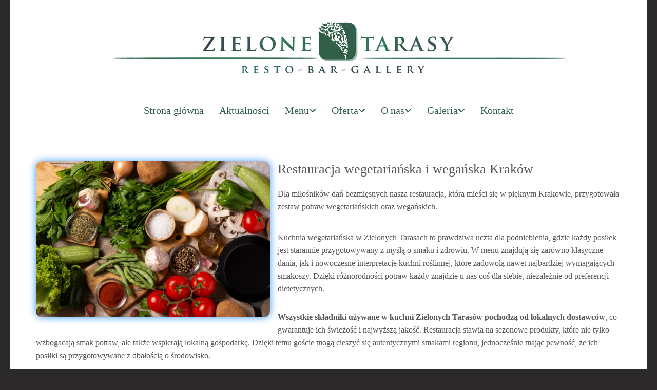

--- FILE ---
content_type: text/html; charset=UTF-8
request_url: https://www.zielone-tarasy.eu/menu/kuchnia-wegetarianska
body_size: 16935
content:
<!DOCTYPE html> <html lang="pl-PL" data-currency="USD" data-lang="pl" data-countrycode="pl_PL" data-rHash="feed5d47c860f422712ac902a89865db" dir="auto"> <head> <meta charset="UTF-8"/> <title>Restauracja wegetariańska Kraków | Zielone Tarasy</title><meta name="description" content="Twoją ulubioną kuchnią jest wegetariańska? Taką również znajdziesz w menu naszej restauracji w Krakowie. Potrawy przyrządzamy z ekologicznych składników."><meta property="og:type" content="website"><meta property="og:title" content="Restauracja wegetariańska Kraków | Zielone Tarasy"><meta property="og:url" content="https://www.zielone-tarasy.eu/menu/kuchnia-wegetarianska"><meta property="og:description" content="Twoją ulubioną kuchnią jest wegetariańska? Taką również znajdziesz w menu naszej restauracji w Krakowie. Potrawy przyrządzamy z ekologicznych składników."><meta property="og:image" content="https://www.zielone-tarasy.eu/uploads/cO2GjP9r/s3-vertical-restaurant-1031901.jpg"><link rel='canonical' href='https://www.zielone-tarasy.eu/menu/kuchnia-wegetarianska'/><meta name="viewport" content="width=device-width, initial-scale=1"><link rel='shortcut icon' type='image/x-icon' href='https://site-assets.cdnmns.com/108ab34d214b6bd35fa24bb0b75a9731/css/img/favicon.ico'/><link rel="preload" href="https://css-fonts.eu.extra-cdn.com/css?family=Roboto:300,500&display=swap" as="style"><link href="https://css-fonts.eu.extra-cdn.com/css?family=Roboto:300,500&display=swap" rel="stylesheet"><link rel="preload" href="https://site-assets.cdnmns.com/108ab34d214b6bd35fa24bb0b75a9731/css/external-libs.css?1768316274365" as="style" fetchpriority="high"><link rel="stylesheet" href="https://site-assets.cdnmns.com/108ab34d214b6bd35fa24bb0b75a9731/css/external-libs.css?1768316274365"><style>article,aside,details,figcaption,figure,footer,header,hgroup,main,nav,section,summary{display:block}audio,canvas,video{display:inline-block}audio:not([controls]){display:none;height:0}[hidden]{display:none}html{font-size:100%;-ms-text-size-adjust:100%;-webkit-text-size-adjust:100%}html,button,input,select,textarea{font-family:inherit}body{margin:0}a:focus{outline-width:thin}a:active,a:hover{outline:0}h1{font-size:2em;margin:0.67em 0}h2{font-size:1.5em;margin:0.83em 0}h3{font-size:1.17em;margin:1em 0}h4{font-size:1em;margin:1.33em 0}h5{font-size:0.83em;margin:1.67em 0}h6{font-size:0.67em;margin:2.33em 0}abbr[title]{border-bottom:1px dotted}b,strong{font-weight:bold}blockquote{margin:1em 40px}dfn{font-style:italic}hr{-moz-box-sizing:content-box;box-sizing:content-box;height:0}mark{background:#ff0;color:#000}p,pre{margin:1em 0}code,kbd,pre,samp{font-family:monospace, serif;_font-family:'courier new', monospace;font-size:1em}pre{white-space:pre;white-space:pre-wrap;word-wrap:break-word}q{quotes:none}q:before,q:after{content:'';content:none}small{font-size:80%}sub,sup{font-size:75%;line-height:0;position:relative;vertical-align:baseline}sup{top:-0.5em}sub{bottom:-0.25em}dl,menu,ol,ul{margin:1em 0}dd{margin:0 0 0 40px}menu,ol,ul{padding:0 0 0 40px}nav ul,nav ol{list-style:none;list-style-image:none}img{-ms-interpolation-mode:bicubic}svg:not(:root){overflow:hidden}figure{margin:0}form{margin:0}fieldset{border:1px solid #c0c0c0;margin:0 2px;padding:0.35em 0.625em 0.75em}legend{border:0;padding:0;white-space:normal;*margin-left:-7px}button,input,select,textarea{font-size:100%;margin:0;vertical-align:baseline;*vertical-align:middle}button,input{line-height:normal}[type="submit"]{background-color:transparent}button,select{text-transform:none}button,html input[type="button"],input[type="reset"],input[type="submit"]{-webkit-appearance:button;cursor:pointer;*overflow:visible}button[disabled],html input[disabled]{cursor:default}input[type="checkbox"],input[type="radio"]{box-sizing:border-box;padding:0;*height:13px;*width:13px}input[type="search"]{-webkit-appearance:textfield;-moz-box-sizing:content-box;-webkit-box-sizing:content-box;box-sizing:content-box}input[type="search"]::-webkit-search-cancel-button,input[type="search"]::-webkit-search-decoration{-webkit-appearance:none}button::-moz-focus-inner,input::-moz-focus-inner{border:0;padding:0}textarea{overflow:auto;vertical-align:top}table{border-collapse:collapse;border-spacing:0}*,:before,:after{-webkit-box-sizing:border-box;-moz-box-sizing:border-box;box-sizing:border-box}@font-face{font-family:'FontAwesome';src:url("https://site-assets.cdnmns.com/108ab34d214b6bd35fa24bb0b75a9731/css/fonts/fa-brands-400.woff2") format("woff2"),url("https://site-assets.cdnmns.com/108ab34d214b6bd35fa24bb0b75a9731/css/fonts/fa-regular-400.woff2") format("woff2"),url("https://site-assets.cdnmns.com/108ab34d214b6bd35fa24bb0b75a9731/css/fonts/fa-solid-900.woff2") format("woff2"),url("https://site-assets.cdnmns.com/108ab34d214b6bd35fa24bb0b75a9731/css/fonts/fa-v4compatibility.woff2") format("woff2"),url("https://site-assets.cdnmns.com/108ab34d214b6bd35fa24bb0b75a9731/css/fonts/fa-brands-400.ttf") format("truetype"),url("https://site-assets.cdnmns.com/108ab34d214b6bd35fa24bb0b75a9731/css/fonts/fa-regular-400.ttf") format("truetype"),url("https://site-assets.cdnmns.com/108ab34d214b6bd35fa24bb0b75a9731/css/fonts/fa-solid-900.ttf") format("truetype"),url("https://site-assets.cdnmns.com/108ab34d214b6bd35fa24bb0b75a9731/css/fonts/fa-v4compatibility.ttf") format("truetype");font-weight:normal;font-style:normal;font-display:swap}@font-face{font-family:'FontAwesome';src:url("https://site-assets.cdnmns.com/108ab34d214b6bd35fa24bb0b75a9731/css/fonts/fa-brands-400.woff2") format("woff2"),url("https://site-assets.cdnmns.com/108ab34d214b6bd35fa24bb0b75a9731/css/fonts/fa-regular-400.woff2") format("woff2"),url("https://site-assets.cdnmns.com/108ab34d214b6bd35fa24bb0b75a9731/css/fonts/fa-solid-900.woff2") format("woff2"),url("https://site-assets.cdnmns.com/108ab34d214b6bd35fa24bb0b75a9731/css/fonts/fa-v4compatibility.woff2") format("woff2"),url("https://site-assets.cdnmns.com/108ab34d214b6bd35fa24bb0b75a9731/css/fonts/fa-brands-400.ttf") format("truetype"),url("https://site-assets.cdnmns.com/108ab34d214b6bd35fa24bb0b75a9731/css/fonts/fa-regular-400.ttf") format("truetype"),url("https://site-assets.cdnmns.com/108ab34d214b6bd35fa24bb0b75a9731/css/fonts/fa-solid-900.ttf") format("truetype"),url("https://site-assets.cdnmns.com/108ab34d214b6bd35fa24bb0b75a9731/css/fonts/fa-v4compatibility.ttf") format("truetype");font-weight:normal;font-style:normal;font-display:swap}header[data-underheaderrow]{position:absolute;left:0;right:0;z-index:5}header.headerFixed{position:fixed;top:0;z-index:5}header#shrunkImage{max-width:100%}header#shrunkImage>div.row{padding-top:8px;padding-bottom:8px}header.shrinking img,header.shrinking>div.row{transition:all 0.3s ease}.row{position:relative;width:100%}.row[data-attr-hide]{display:none}.rowGroup{width:100%;white-space:nowrap;overflow:hidden;display:-ms-flexbox;display:-webkit-flex;display:flex}.rowGroup.rowGroupFixed{width:1170px;margin:0 auto}.rowGroup.rowGroupFixed .row .container-fixed{width:100%}.rowGroup .row{vertical-align:top;white-space:normal;min-width:100%;min-height:100%}.rowGroup .row:last-child{margin-right:0}.no-flexbox .rowGroup .row{display:inline-block}.container{display:-ms-flexbox;display:-webkit-flex;display:flex;-webkit-flex-direction:row;-moz-flex-direction:row;-ms-flex-direction:row;flex-direction:row;-webkit-flex-wrap:wrap;-moz-flex-wrap:wrap;-ms-flex-wrap:wrap;flex-wrap:wrap}.no-flexbox .container{display:block}.no-flexbox .container:before,.no-flexbox .container:after{display:table;content:" "}.no-flexbox .container:after{clear:both}.container-fluid{width:100%}.container-fixed{width:100%}@media only screen and (min-width: 1200px){.container-fixed{max-width:1170px;margin:0 auto}.rowGroup.fullScreenRow .row{min-height:100vh;display:flex}.rowGroup.fullScreenRow.verticalAlignRowTop .row{align-items:flex-start}.rowGroup.fullScreenRow.verticalAlignRowCenter .row{align-items:center}.rowGroup.fullScreenRow.verticalAlignRowBottom .row{align-items:flex-end}.rowGroup .row{height:auto}.row.fullScreenRow{min-height:100vh;display:flex}.row.fullScreenRow.verticalAlignRowTop{align-items:flex-start !important}.row.fullScreenRow.verticalAlignRowCenter{align-items:center !important}.row.fullScreenRow.verticalAlignRowBottom{align-items:flex-end !important}}.container-fixed .container{width:100%}body .designRow{padding:0;margin:0;background-color:transparent}body .designRow>.container>.col{padding:0;margin:0}body.engagementPreviewBody{background-color:#EAEAEA}body.engagementPreviewBody .designRow{display:none}.col{position:relative;padding-left:15px;padding-right:15px}.no-flexbox .col{float:left;display:block}.col:after{content:"";visibility:hidden;display:block;height:0;clear:both}.col.flexCol{display:-ms-flexbox;display:flex;-webkit-flex-direction:column;-moz-flex-direction:column;-ms-flex-direction:column;flex-direction:column}[data-hideheader] header{margin-top:-99999px;position:absolute}[data-hidefooter] footer{margin-top:-99999px;position:absolute}.col-sm-12{width:100%}.col-sm-11{width:91.66667%}.col-sm-10{width:83.33333%}.col-sm-9{width:75%}.col-sm-8{width:66.66667%}.col-sm-7{width:58.33333%}.col-sm-6{width:50%}.col-sm-5{width:41.66667%}.col-sm-4{width:33.33333%}.col-sm-3{width:25%}.col-sm-2{width:16.66667%}.col-sm-1{width:8.33333%}@media only screen and (min-width: 768px){.col-md-12{width:100%}.col-md-11{width:91.66667%}.col-md-10{width:83.33333%}.col-md-9{width:75%}.col-md-8{width:66.66667%}.col-md-7{width:58.33333%}.col-md-6{width:50%}.col-md-5{width:41.66667%}.col-md-4{width:33.33333%}.col-md-3{width:25%}.col-md-2{width:16.66667%}.col-md-1{width:8.33333%}}@media only screen and (min-width: 1200px){.col-lg-12{width:100%}.col-lg-11{width:91.66667%}.col-lg-10{width:83.33333%}.col-lg-9{width:75%}.col-lg-8{width:66.66667%}.col-lg-7{width:58.33333%}.col-lg-6{width:50%}.col-lg-5{width:41.66667%}.col-lg-4{width:33.33333%}.col-lg-3{width:25%}.col-lg-2{width:16.66667%}.col-lg-1{width:8.33333%}}.clear:after,.clear:before{display:table;content:'';flex-basis:0;order:1}.clear:after{clear:both}.lt-ie8 .clear{zoom:1}.hide-overflow{overflow:hidden}.hide-visibility{opacity:0;visibility:hidden}.hidden{display:none !important}.hiddenBG{background-image:none !important}@media only screen and (min-width: 0px) and (max-width: 767px){.hidden-sm{display:none !important}}@media only screen and (min-width: 768px) and (max-width: 1199px){.hidden-md{display:none !important}}@media only screen and (min-width: 1200px){.hidden-lg{display:none !important}}.text-left{text-align:left}.text-center{text-align:center}.text-right{text-align:right}.margin-bottom{margin-bottom:20px}.no-lat-padding{padding-left:0px;padding-right:0px}.no-left-padding{padding-left:0px}.no-right-padding{padding-right:0px}nav .closeBtn{color:#FFF}nav a{display:block}nav a:focus,nav a:focus+.dropIco{position:relative;z-index:1}nav .dropIco{border:none;background:transparent;top:0}nav .dropIco:hover{cursor:pointer}nav .navIcon{vertical-align:middle}@media only screen and (min-width: 768px){nav:before{color:#FFF;font-size:40px;line-height:1em}[data-enablefocusindication] nav:not(.opened-menu) ul li.hasChildren{display:inline-flex}[data-enablefocusindication] nav:not(.opened-menu) ul li.hasChildren ul[id^="navUl"]{overflow:visible}[data-enablefocusindication] nav:not(.opened-menu) ul li.hasChildren ul li.hasChildren{display:block}[data-enablefocusindication] nav:not(.opened-menu) ul li a.dropIco{margin:0 !important;padding:0 !important}nav ul{margin:0;padding:0;position:relative}[data-enablefocusindication] nav ul:not(.navContainer) li.showChildren a.dropIco{position:absolute;top:50%;left:calc(100% - $caretSize)}[data-enablefocusindication] nav ul:not(.navContainer) li.showChildren>ul{opacity:1;transition:0.5s ease-in-out;max-height:1500px}[data-enablefocusindication] nav ul li a.dropIco{background-color:transparent !important;position:absolute;display:inline-block;min-width:10px;height:100%}[data-enablefocusindication] nav ul li a.dropIco:after{display:none}[data-enablefocusindication] nav ul li.hasChildren>ul>li.hasChildren a.dropIco{position:absolute;display:inline-block;top:calc(50% - 5px);right:10px;left:unset;width:10px;height:10px}[data-enablefocusindication] nav ul li.hasChildren>ul>li.hasChildren a.dropIco:after{content:"";font-family:"FontAwesome"}nav ul li{list-style:none;display:inline-block;text-align:left;position:relative}nav ul li a{display:inline-block}nav ul li a:after{content:"";font-family:"FontAwesome";font-size:0.8em;line-height:0.8em;width:10px}nav ul li a:only-child:after{display:none}nav ul li a.dropIco{display:none}nav ul li:hover>ul,nav ul li.hover>ul{display:block;opacity:1;visibility:visible}nav ul>li:focus{z-index:999}nav ul .closeBtn{display:none}nav>ul ul{display:block;opacity:0;visibility:hidden;position:absolute;left:auto;top:100%;margin-top:0;z-index:5;width:auto}nav>ul ul.left{right:100%;left:unset}nav>ul ul.firstSubmenuLeft{right:0}footer nav>ul ul{top:auto;bottom:100%}nav>ul ul .naviLeft li{text-align:end}nav>ul ul li{float:none;display:block;margin-left:0;min-width:220px;position:relative}nav>ul ul li a:after{content:"";position:absolute;right:10px;top:50%;-webkit-transform:translate(0, -50%);-moz-transform:translate(0, -50%);-o-transform:translate(0, -50%);-ms-transform:translate(0, -50%);transform:translate(0, -50%)}nav>ul ul li a.naviLeft+.dropIco{left:10px !important}nav>ul ul li a.naviLeft:after{content:"";position:absolute;left:10px;right:unset;top:50%;-webkit-transform:translate(0, -50%);-moz-transform:translate(0, -50%);-o-transform:translate(0, -50%);-ms-transform:translate(0, -50%);transform:translate(0, -50%)}nav>ul ul a{white-space:normal;display:block}nav>ul ul ul{left:100%;top:0px}}@media (min-width: 768px) and (max-width: 1199px){nav[data-settings*="verticalNav-md=true"]:before{cursor:pointer;content:"";font-family:"FontAwesome"}nav[data-settings*="verticalNav-md=true"] ul{margin:0;padding:0;visibility:visible}nav[data-settings*="verticalNav-md=true"] ul li{text-align:left !important;position:relative;display:block;width:100%}nav[data-settings*="verticalNav-md=true"] ul li.hasChildren>ul>li.hasChildren a.dropIco{height:unset}nav[data-settings*="verticalNav-md=true"] ul li.hasChildren a.dropIco{position:absolute;display:inline-block;margin-top:0 !important;margin-bottom:0 !important;right:0;height:unset}nav[data-settings*="verticalNav-md=true"] ul li.hasChildren a.dropIco:before{content:"";font-family:"FontAwesome"}nav[data-settings*="verticalNav-md=true"] ul li.hasChildren a.dropIco:after{content:'' !important;display:block;position:absolute;margin:0;width:40px;height:40px;top:50%;left:50%;background:transparent;-webkit-transform:translate(-50%, -50%);-moz-transform:translate(-50%, -50%);-o-transform:translate(-50%, -50%);-ms-transform:translate(-50%, -50%);transform:translate(-50%, -50%);z-index:2}nav[data-settings*="verticalNav-md=true"] ul li.hasChildren.showChildren>.dropIco:before{content:""}nav[data-settings*="verticalNav-md=true"] ul li.hasChildren>ul>li.hasChildren a.dropIco{right:1em;top:0 !important;left:unset !important}nav[data-settings*="verticalNav-md=true"] ul a{text-decoration:none;display:block;line-height:1}nav[data-settings*="verticalNav-md=true"] ul a:after{display:none}nav[data-settings*="verticalNav-md=true"] ul a.dropIco[aria-expanded=true] ~ ul{overflow:visible}nav[data-settings*="verticalNav-md=true"] ul a:focus,nav[data-settings*="verticalNav-md=true"] ul a:focus ~ .dropIco{z-index:6}nav[data-settings*="verticalNav-md=true"]>ul{position:fixed;top:0;right:100%;width:20%;height:100%;z-index:99999;background:rgba(0,0,0,0.9);padding-top:50px;overflow-y:scroll}nav[data-settings*="verticalNav-md=true"]>ul ul{max-height:0;margin-left:10px;transition:0.5s cubic-bezier(0, 1, 0.5, 1);overflow:hidden;display:block;position:relative;top:auto;left:auto;right:unset}nav[data-settings*="verticalNav-md=true"]>ul .hasChildren.showChildren>ul{opacity:1;transition:0.5s ease-in-out;max-height:1500px}nav[data-settings*="verticalNav-md=true"]>ul .closeBtn{position:absolute;top:10px;right:10px;font-size:2em;display:inline;width:auto;padding:0.2em}nav[data-settings*="verticalNav-md=true"]>ul .closeBtn:before{content:"×";font-family:"FontAwesome"}nav[data-settings*="verticalNav-md=true"][data-settings*="direction=right"]>ul{right:auto;left:100%}nav[data-settings*="verticalNav-md=true"]>ul{width:50%}}@media (min-width: 1200px){nav[data-settings*="verticalNav-lg=true"]:before{cursor:pointer;content:"";font-family:"FontAwesome"}nav[data-settings*="verticalNav-lg=true"] ul{margin:0;padding:0;visibility:visible}nav[data-settings*="verticalNav-lg=true"] ul li{text-align:left !important;position:relative;display:block;width:100%}nav[data-settings*="verticalNav-lg=true"] ul li.hasChildren>ul>li.hasChildren a.dropIco{height:unset}nav[data-settings*="verticalNav-lg=true"] ul li.hasChildren a.dropIco{position:absolute;display:inline-block;margin-top:0 !important;margin-bottom:0 !important;right:0;height:unset}nav[data-settings*="verticalNav-lg=true"] ul li.hasChildren a.dropIco:before{content:"";font-family:"FontAwesome"}nav[data-settings*="verticalNav-lg=true"] ul li.hasChildren a.dropIco:after{content:'' !important;display:block;position:absolute;margin:0;width:40px;height:40px;top:50%;left:50%;background:transparent;-webkit-transform:translate(-50%, -50%);-moz-transform:translate(-50%, -50%);-o-transform:translate(-50%, -50%);-ms-transform:translate(-50%, -50%);transform:translate(-50%, -50%);z-index:2}nav[data-settings*="verticalNav-lg=true"] ul li.hasChildren.showChildren>.dropIco:before{content:""}nav[data-settings*="verticalNav-lg=true"] ul li.hasChildren>ul>li.hasChildren a.dropIco{right:1em;top:0 !important;left:unset !important}nav[data-settings*="verticalNav-lg=true"] ul a{text-decoration:none;display:block;line-height:1}nav[data-settings*="verticalNav-lg=true"] ul a:after{display:none}nav[data-settings*="verticalNav-lg=true"] ul a.dropIco[aria-expanded=true] ~ ul{overflow:visible}nav[data-settings*="verticalNav-lg=true"] ul a:focus,nav[data-settings*="verticalNav-lg=true"] ul a:focus ~ .dropIco{z-index:6}nav[data-settings*="verticalNav-lg=true"]>ul{position:fixed;top:0;right:100%;width:20%;height:100%;z-index:99999;background:rgba(0,0,0,0.9);padding-top:50px;overflow-y:scroll}nav[data-settings*="verticalNav-lg=true"]>ul ul{max-height:0;margin-left:10px;transition:0.5s cubic-bezier(0, 1, 0.5, 1);overflow:hidden;display:block;position:relative;top:auto;left:auto;right:unset}nav[data-settings*="verticalNav-lg=true"]>ul .hasChildren.showChildren>ul{opacity:1;transition:0.5s ease-in-out;max-height:1500px}nav[data-settings*="verticalNav-lg=true"]>ul .closeBtn{position:absolute;top:10px;right:10px;font-size:2em;display:inline;width:auto;padding:0.2em}nav[data-settings*="verticalNav-lg=true"]>ul .closeBtn:before{content:"×";font-family:"FontAwesome"}nav[data-settings*="verticalNav-lg=true"][data-settings*="direction=right"]>ul{right:auto;left:100%}}nav[data-settings*="vertical=true"]:before{cursor:pointer;content:"";font-family:"FontAwesome"}nav[data-settings*="vertical=true"] ul{margin:0;padding:0;visibility:visible}nav[data-settings*="vertical=true"] ul li{text-align:left !important;position:relative;display:block;width:100%}nav[data-settings*="vertical=true"] ul li.hasChildren>ul>li.hasChildren a.dropIco{height:unset}nav[data-settings*="vertical=true"] ul li.hasChildren a.dropIco{position:absolute;display:inline-block;margin-top:0 !important;margin-bottom:0 !important;right:0;height:unset}nav[data-settings*="vertical=true"] ul li.hasChildren a.dropIco:before{content:"";font-family:"FontAwesome"}nav[data-settings*="vertical=true"] ul li.hasChildren a.dropIco:after{content:'' !important;display:block;position:absolute;margin:0;width:40px;height:40px;top:50%;left:50%;background:transparent;-webkit-transform:translate(-50%, -50%);-moz-transform:translate(-50%, -50%);-o-transform:translate(-50%, -50%);-ms-transform:translate(-50%, -50%);transform:translate(-50%, -50%);z-index:2}nav[data-settings*="vertical=true"] ul li.hasChildren.showChildren>.dropIco:before{content:""}nav[data-settings*="vertical=true"] ul li.hasChildren>ul>li.hasChildren a.dropIco{right:1em;top:0 !important;left:unset !important}nav[data-settings*="vertical=true"] ul a{text-decoration:none;display:block;line-height:1}nav[data-settings*="vertical=true"] ul a:after{display:none}nav[data-settings*="vertical=true"] ul a.dropIco[aria-expanded=true] ~ ul{overflow:visible}nav[data-settings*="vertical=true"] ul a:focus,nav[data-settings*="vertical=true"] ul a:focus ~ .dropIco{z-index:6}nav[data-settings*="vertical=true"]>ul{position:fixed;top:0;right:100%;width:20%;height:100%;z-index:99999;background:rgba(0,0,0,0.9);padding-top:50px;overflow-y:scroll}nav[data-settings*="vertical=true"]>ul ul{max-height:0;margin-left:10px;transition:0.5s cubic-bezier(0, 1, 0.5, 1);overflow:hidden;display:block;position:relative;top:auto;left:auto;right:unset}nav[data-settings*="vertical=true"]>ul .hasChildren.showChildren>ul{opacity:1;transition:0.5s ease-in-out;max-height:1500px}nav[data-settings*="vertical=true"]>ul .closeBtn{position:absolute;top:10px;right:10px;font-size:2em;display:inline;width:auto;padding:0.2em}nav[data-settings*="vertical=true"]>ul .closeBtn:before{content:"×";font-family:"FontAwesome"}nav[data-settings*="vertical=true"][data-settings*="direction=right"]>ul{right:auto;left:100%}@media only screen and (max-width: 767px){nav:not(.horizontal-menu--mobile):before,nav[data-settings*="vertical=true"]:not(.horizontal-menu--mobile):before{content:"";cursor:pointer;font-family:"FontAwesome";padding:10px;line-height:1em}nav:not(.horizontal-menu--mobile) ul,nav[data-settings*="vertical=true"]:not(.horizontal-menu--mobile) ul{margin:0;padding:0}nav:not(.horizontal-menu--mobile) ul li,nav[data-settings*="vertical=true"]:not(.horizontal-menu--mobile) ul li{text-align:left !important;position:relative}nav:not(.horizontal-menu--mobile) ul li.hasChildren .dropIco,nav[data-settings*="vertical=true"]:not(.horizontal-menu--mobile) ul li.hasChildren .dropIco{position:absolute;right:1em;padding-left:15px;padding-right:15px;margin-top:0 !important;margin-bottom:0 !important}nav:not(.horizontal-menu--mobile) ul li.hasChildren .dropIco:before,nav[data-settings*="vertical=true"]:not(.horizontal-menu--mobile) ul li.hasChildren .dropIco:before{content:"";font-family:"FontAwesome"}nav:not(.horizontal-menu--mobile) ul li.hasChildren .dropIco:after,nav[data-settings*="vertical=true"]:not(.horizontal-menu--mobile) ul li.hasChildren .dropIco:after{display:none}nav:not(.horizontal-menu--mobile) ul li.hasChildren.showChildren>.dropIco:before,nav[data-settings*="vertical=true"]:not(.horizontal-menu--mobile) ul li.hasChildren.showChildren>.dropIco:before{content:""}nav:not(.horizontal-menu--mobile) ul li.active>a,nav[data-settings*="vertical=true"]:not(.horizontal-menu--mobile) ul li.active>a{font-weight:600}nav:not(.horizontal-menu--mobile) ul a,nav[data-settings*="vertical=true"]:not(.horizontal-menu--mobile) ul a{text-decoration:none;line-height:1}nav:not(.horizontal-menu--mobile) ul a.dropIco[aria-expanded=true] ~ ul,nav[data-settings*="vertical=true"]:not(.horizontal-menu--mobile) ul a.dropIco[aria-expanded=true] ~ ul{overflow:visible}nav:not(.horizontal-menu--mobile) ul a:focus,nav:not(.horizontal-menu--mobile) ul a:focus ~ .dropIco,nav[data-settings*="vertical=true"]:not(.horizontal-menu--mobile) ul a:focus,nav[data-settings*="vertical=true"]:not(.horizontal-menu--mobile) ul a:focus ~ .dropIco{z-index:6}nav:not(.horizontal-menu--mobile)>ul,nav[data-settings*="vertical=true"]:not(.horizontal-menu--mobile)>ul{position:fixed;right:100%;top:0;width:100%;height:100%;z-index:99999;background:rgba(0,0,0,0.9);padding:50px 0 0 20px;overflow-y:scroll}nav:not(.horizontal-menu--mobile)>ul ul,nav[data-settings*="vertical=true"]:not(.horizontal-menu--mobile)>ul ul{max-height:0;margin-left:10px;transition:0.5s cubic-bezier(0, 1, 0.5, 1);overflow:hidden}nav:not(.horizontal-menu--mobile)>ul ul li a,nav[data-settings*="vertical=true"]:not(.horizontal-menu--mobile)>ul ul li a{line-height:1}nav:not(.horizontal-menu--mobile)>ul .hasChildren.showChildren>ul,nav[data-settings*="vertical=true"]:not(.horizontal-menu--mobile)>ul .hasChildren.showChildren>ul{opacity:1;transition:0.5s ease-in-out;max-height:1500px}nav:not(.horizontal-menu--mobile)>ul .closeBtn,nav[data-settings*="vertical=true"]:not(.horizontal-menu--mobile)>ul .closeBtn{position:absolute;top:19px;right:21px;font-size:2em;display:inline;z-index:1;padding:0.2em}nav:not(.horizontal-menu--mobile)>ul .closeBtn:before,nav[data-settings*="vertical=true"]:not(.horizontal-menu--mobile)>ul .closeBtn:before{content:"×";font-family:"FontAwesome"}nav:not(.horizontal-menu--mobile)[data-settings*="direction=right"]>ul,nav[data-settings*="vertical=true"]:not(.horizontal-menu--mobile)[data-settings*="direction=right"]>ul{left:100%;right:auto}}.locale ul{margin:0;padding:0;display:inline-block;white-space:nowrap;position:relative;z-index:2}.locale ul a{text-decoration:none}.locale ul li{display:none;list-style:none;position:absolute;width:100%}.locale ul li a:before{content:"";font-family:"FontAwesome";font-size:0.8em;margin-right:5px;display:none;vertical-align:bottom}.locale ul li.active{display:block;position:static}.locale ul li.active a:before{display:inline-block}.locale ul li.active:only-child a:before{display:none}.locale ul:hover{z-index:11}.locale ul:hover li{display:block}.locale .locale_touch li:not(.active){display:block}body.noScroll{overflow:hidden;position:fixed}body.safariNoScroll{overflow:hidden}.form input[type="checkbox"]+label{display:inline-block;margin-left:10px;cursor:pointer}.form input[type="checkbox"]+label:before{display:inline-block;vertical-align:middle;left:0;width:1.8em;height:1.8em;font-family:'FontAwesome';font-size:0.8em;text-align:center;line-height:1.7em;margin-right:0.5em;content:'';color:#333;background:#FFF;border:1px solid #ccc;letter-spacing:normal;font-style:normal}.form input[type="checkbox"]:focus+label:before{-webkit-box-shadow:box-shadow(0 0 1px 0.01em #3b99fc);-moz-box-shadow:box-shadow(0 0 1px 0.01em #3b99fc);box-shadow:box-shadow(0 0 1px 0.01em #3b99fc)}.form input[type="checkbox"]:checked+label:before{content:'\f00c'}.image{max-width:100%;height:auto}.row.brandfooter .col{display:block}.row.brandfooter .brandLogoContainer{text-align:right}.row.brandfooter .brandLogoContainer .footerlogo{vertical-align:middle}.row.brandfooter .brandLogoContainer .brandText{display:inline-block;vertical-align:middle}.row.brandfooter .brandTextAlternativeContainer{display:flex;align-items:center;padding-top:6px}.row.brandfooter .brandTextAlternativeContainer a{color:inherit !important}.row.brandfooter .brandTextContainer{width:inherit}.row.brandfooter .brandTextContainer .footerText{color:black}.row.brandfooter .logoOpacity{opacity:66%;width:100px}@media only screen and (max-width: 768px){.row.brandfooter .brandLogoContainer,.row.brandfooter .brandTextContainer{text-align:center}}.row.brandfooter.noPadding{height:40px;display:table;padding:0}.row.brandfooter.noPadding img,.row.brandfooter.noPadding span{display:table-cell;vertical-align:middle}.row.brandfooter.noPadding img.brandingText,.row.brandfooter.noPadding span.brandingText{padding-left:5px}.row.brandfooter .brandedInnerRow{padding:0}.row.brandfooter .brandedTopColumn{margin-bottom:25px}.row.brandheader{z-index:1;box-shadow:0px 0px 5px rgba(0,0,0,0.1)}.row.brandheader .col{display:block;padding-bottom:0}.row.brandheader.noPadding{height:56px;display:flex;justify-content:center;align-items:center;padding:0}.row.brandheader.noPadding .wrapper{display:flex;justify-content:center;align-items:center}.row.brandheader.noPadding .wrapper .brandingLogo{margin-right:24px;padding-right:24px;border-right:1px solid #ECEDEE}.row.brandheader.noPadding .wrapper .brandingLogo img{height:32px}.row.brandheader.noPadding .wrapper .brandingLink{font-size:13px}@media only screen and (max-width: 375px){.row.brandheader .col{display:flex;justify-content:center;align-items:center;padding-bottom:0}.row.brandheader.noPadding{height:100px}.row.brandheader.noPadding .wrapper{flex-wrap:wrap;padding:0 10px 7px 10px}.row.brandheader.noPadding .wrapper .brandingLogo{border-right:none;margin-right:0;padding-right:5px;padding-left:5px}}@media only screen and (min-width: 376px) and (max-width: 426px){.row.brandheader .col{display:flex;justify-content:center;align-items:center;padding-bottom:0}.row.brandheader.noPadding{height:88px}.row.brandheader.noPadding .wrapper{flex-wrap:wrap;padding:0 30px 7px 30px}.row.brandheader.noPadding .wrapper .brandingLogo{border-right:none;margin-right:0;padding-right:5px;padding-left:5px}}@media only screen and (min-width: 427px) and (max-width: 1024px){.row.brandheader .col{display:flex;justify-content:center;align-items:center;padding-bottom:0}.row.brandheader.noPadding .wrapper{flex-wrap:wrap}}.infobar-wrapper{position:fixed;top:0;left:0;display:block;z-index:20;width:100vw;padding:32px;background:rgba(27,27,27,0.95);font-size:13px}.infobar-wrapper .infobar{font-family:'Roboto';width:100vw;text-align:left;display:flex;flex-direction:column;justify-content:center;height:100%}.infobar-wrapper .infobar a{color:#fff}.infobar-wrapper .infobar p{color:#fff;text-align:left;line-height:18px}.infobar-wrapper .infobar .cookie-row{width:calc(100% - 64px);padding:0}.infobar-wrapper .infobar .cookie-row.cookie-row-text{overflow:auto}.infobar-wrapper .infobar h1.cookie-headline,.infobar-wrapper .infobar h4.cookie-headline{color:#fff;font-size:18px;font-weight:500;margin-bottom:8px}.infobar-wrapper .infobar h1.cookie-headline.push-top,.infobar-wrapper .infobar h4.cookie-headline.push-top{margin-top:24px}.infobar-wrapper .infobar p.cookie-description{text-align:left;line-height:1.36;font-size:14px;font-weight:300;max-width:1040px;width:100%;margin-bottom:16px}.infobar-wrapper .infobar p.cookie-readmore{font-size:14px;text-align:left;padding-bottom:12px}.infobar-wrapper .infobar .cookie-checkboxes{width:50%;min-height:47px;padding:16px 0;float:left}.infobar-wrapper .infobar .cookie-checkboxes label{color:#fff;font-size:16px;font-weight:300;margin-right:16px}.infobar-wrapper .infobar .cookie-checkboxes label input{margin-right:8px}.infobar-wrapper .infobar .cookie-buttons{font-weight:500;width:50%;min-height:47px;float:left;text-align:right}.infobar-wrapper .infobar .cookie-buttons a{cursor:pointer}.infobar-wrapper[data-settings*="bottom"]{bottom:0;top:inherit}@media only screen and (max-width: 1199px){.infobar-wrapper .infobar{width:100%}}.infobar-wrapper .infobar-close{position:absolute;top:15px;right:20px;font-size:25px;color:#FFF}.infobar-wrapper a#revoke-consent{font-size:13px;padding:13px 24px;border:1px solid #fff;background:#fff;color:#181818;-webkit-border-radius:3px;-moz-border-radius:3px;-o-border-radius:3px;border-radius:3px}.infobar-wrapper a#infobar-acceptCookiesBtn{display:inline-block;font-size:13px;padding:13px 24px;border:1px solid #fff;background:#fff;color:#181818;-webkit-border-radius:3px;-moz-border-radius:3px;-o-border-radius:3px;border-radius:3px}.infobar-wrapper a#infobar-acceptSelectedCookiesBtn{display:inline-block;font-size:13px;padding:13px 24px;border:1px solid #fff;margin-right:16px;-webkit-border-radius:3px;-moz-border-radius:3px;-o-border-radius:3px;border-radius:3px}.infobar-wrapper a#infobar-donottrack{font-size:13px;padding:13px 24px;border:1px solid #fff;background:#fff;color:#181818;margin-left:18px;float:right;-webkit-border-radius:3px;-moz-border-radius:3px;-o-border-radius:3px;border-radius:3px}@media only screen and (max-width: 992px){.infobar-wrapper{height:100%;overflow:scroll}.infobar-wrapper .infobar .cookie-row{width:100%}.infobar-wrapper .infobar .cookie-checkboxes{float:none;width:100%}.infobar-wrapper .infobar .cookie-checkboxes label{display:block}.infobar-wrapper .infobar .cookie-checkboxes label:first-of-type{margin-bottom:16px}.infobar-wrapper .infobar .cookie-buttons{float:none;width:100%;text-align:left}}.optout-button{position:fixed;bottom:0px;left:2%;z-index:5;width:100px;height:50px;background-color:rgba(163,163,163,0.4);color:white}.rowGroup .row.normalizeSize,.imagelist .slide.normalizeSize,.gallery .slide.normalizeSize,.catalog .slide.normalizeSize,.blog .slide.normalizeSize{opacity:0;padding-left:0;padding-right:0;min-width:0;max-width:0;max-height:0;border:0}@media only screen and (max-width: 768px){.rowGroup .row.normalizeSize,.imagelist .slide.normalizeSize,.gallery .slide.normalizeSize,.catalog .slide.normalizeSize,.blog .slide.normalizeSize{padding-left:0;padding-right:0;min-width:0;max-width:0;border:0}}.osmap .osmap-container,.osmap .map-container{z-index:0}.singleProduct .shopQuantity{float:left;display:inline-block;padding:5px 0}.singleProduct .shopQuantity .description{margin-right:5px}.singleProduct .shopQuantity .decreaseQuantity,.singleProduct .shopQuantity .increaseQuantity{cursor:pointer;width:20px;padding:0 10px;-moz-user-select:-moz-none;-khtml-user-select:none;-webkit-user-select:none;user-select:none}.singleProduct .shopQuantity .decreaseQuantity.outOfStock,.singleProduct .shopQuantity .increaseQuantity.outOfStock{color:#333333;cursor:auto}.singleProduct .shopQuantity .quantity{width:40px;display:inline-block;text-align:center}.cart .prodDetails>span{overflow:visible}.cart .prodDetails .prodQuant,.cart .prodDetails .prodQuantity,.cart .prodDetails .prodPrice{display:inline-block}.cart .prodDetails .prodQuant{padding-right:10px}.cart .prodDetails input.prodQuantity{width:20px;text-align:center;border-radius:3px}.cart .prodDetails .prodPrice{float:right;line-height:2.2em}.cart .prodRemove{padding-top:1em}.checkout .products .product-row .qty{width:auto} </style><!--[if IE 8]><link rel="stylesheet" href="https://site-assets.cdnmns.com/108ab34d214b6bd35fa24bb0b75a9731/css/grids.css?1768316274365"><!endif]--><style>.h-captcha{display:table;margin-bottom:10px}.hcaptcha-badge{background-color:#fafafa;z-index:2;width:280px;border-radius:4px;border:1px solid #b2bdcc;position:fixed;bottom:70px}.hcaptcha-badge.hide{visibility:hidden}.hcaptcha-badge.bottomleft{left:-210px;display:flex;flex-direction:row-reverse}.hcaptcha-badge.bottomleft .hcaptcha-badge-logo-wrapper{padding:5px 10px 0px 10px;display:flex;align-items:center;flex-direction:column}.hcaptcha-badge.bottomleft .hcaptcha-badge-logo-wrapper .hcaptcha-badge-logo{width:50px;height:50px;background-image:url("https://site-assets.cdnmns.com/108ab34d214b6bd35fa24bb0b75a9731/css/img/hcaptcha-badge.svg");background-size:cover}.hcaptcha-badge.bottomleft .hcaptcha-badge-logo-wrapper .hcaptcha-badge-text{font-size:10px;font-weight:600}.hcaptcha-badge.bottomleft .hcaptcha-badge-legal{display:block;margin:auto;line-height:18px;font-size:10px;min-width:200px}.hcaptcha-badge.bottomleft:hover{left:2px;cursor:pointer}.hcaptcha-badge.bottomright{right:-210px;display:flex}.hcaptcha-badge.bottomright .hcaptcha-badge-logo-wrapper{padding:5px 10px 0px 10px;display:flex;align-items:center;flex-direction:column}.hcaptcha-badge.bottomright .hcaptcha-badge-logo-wrapper .hcaptcha-badge-logo{width:50px;height:50px;background-image:url("https://site-assets.cdnmns.com/108ab34d214b6bd35fa24bb0b75a9731/css/img/hcaptcha-badge.svg");background-size:cover}.hcaptcha-badge.bottomright .hcaptcha-badge-logo-wrapper .hcaptcha-badge-text{font-size:10px;font-weight:600}.hcaptcha-badge.bottomright .hcaptcha-badge-legal{display:block;margin:auto;line-height:18px;font-size:10px;min-width:200px}.hcaptcha-badge.bottomright:hover{right:2px;cursor:pointer}.hcaptcha-badge:after{content:'';display:block;width:65px;height:73.6px;background-image:url("https://site-assets.cdnmns.com/108ab34d214b6bd35fa24bb0b75a9731/css/img/hcaptcha-badge-tool.png");background-size:cover} </style><!--[if IE 8]><link rel="stylesheet" href="https://site-assets.cdnmns.com/108ab34d214b6bd35fa24bb0b75a9731/css/hcaptcha.css?1768316274365"><![endif]--><style id='style_site'>.headline { font-size:32px; line-height:1.2em; letter-spacing:0em; margin-bottom:20px;} .headline a:hover { text-decoration:underline;} nav { text-align:center;} nav> ul li> a { color:#325f49; font-size:20px;} nav:before { font-size:30px; color:#325f49;} nav> ul> li> ul a { font-size:14px; color:rgb(37, 37, 37);} nav> ul li> a:hover { color:rgb(158, 139, 82);} nav> ul li.active> a { color:rgb(158, 139, 82);} nav> ul li a { padding-top:4px; padding-right:0px; padding-bottom:5px; padding-left:0px; margin-top:0px; margin-right:15px; margin-left:15px; text-transform:none; background-color:rgba(255, 255, 255, 0);} nav> ul> li> ul li a { background-color:rgb(241, 241, 241); border-color:rgb(255, 255, 255); margin-bottom:0px; border-bottom-width:1px; padding-left:10px; padding-right:10px; padding-top:10px; padding-bottom:10px; margin-left:0px;} nav> ul> li> ul li.active> a { color:rgb(158, 139, 82); border-color:rgb(255, 255, 255);} nav.opened-menu> ul { background-color:rgb(255, 255, 255);} nav> ul .closeBtn { color:rgb(204, 204, 204);} nav> ul> li> ul a:hover { color:rgb(158, 139, 82);} .nav .navIcon.fa { padding-right:10px; padding-bottom:2px;} nav> ul> li> ul li a:hover { border-color:rgb(255, 255, 255); background-color:rgb(255, 255, 255);} .subtitle { font-size:26px; line-height:1.2em; letter-spacing:0em; margin-bottom:20px;} .preamble { font-size:20px; line-height:1.4em; letter-spacing:0em; margin-bottom:5px;} .bodytext { line-height:1.6em; margin-bottom:5px; font-size:16px;} .smalltext { line-height:1.6em; letter-spacing:0em; font-size:14px; margin-bottom:5px;} body { color:rgb(87, 87, 87); font-size:16px; font-family:Georgia; line-height:1.6em; font-weight:400; background-color:#2b292a;} body a { text-decoration:none; color:rgb(158, 139, 82);} body a:hover { color:rgb(255, 239, 191);} .button { margin-bottom:40px; border-radius:3px; font-weight:400; color:rgb(255, 255, 255); background-color:#325f49; padding-top:14px; padding-right:25px; padding-bottom:16px; padding-left:25px; border-top-width:1px; border-left-width:1px; border-bottom-width:1px; border-right-width:1px; line-height:1em; border-top-left-radius:0px; border-top-right-radius:0px; border-bottom-right-radius:0px; border-bottom-left-radius:0px;} .button:hover { background-color:rgb(158, 139, 82); color:rgb(255, 255, 255); border-color:#325f49;} .button .buttonIcon.fa { margin-right:10px;} .form { margin-bottom:40px; padding-top:0px; padding-right:0px; padding-bottom:0px; padding-left:0px;} .form label { padding-bottom:0px; margin-bottom:10px; line-height:1.2em;} .form input[type=text],.form textarea,.form select { border-radius:3px; border-color:rgb(204, 204, 204); color:rgb(69, 69, 69); font-size:14px; padding-top:12px; padding-right:10px; padding-bottom:12px; padding-left:10px; margin-top:0px; margin-right:0px; margin-left:0px; background-color:rgb(255, 255, 255); border-top-width:1px; border-left-width:1px; border-bottom-width:1px; border-right-width:1px; margin-bottom:10px; border-top-left-radius:0px; border-top-right-radius:0px; border-bottom-right-radius:0px; border-bottom-left-radius:0px;} .form input[type=submit] { margin-bottom:0px; margin-top:20px;} .form2 label { color:rgb(255, 255, 255); text-align:center;} .form2 input[type=text],.form2 textarea,.form2 select { background-color:rgb(204, 204, 204); border-color:rgb(255, 255, 255); color:rgb(37, 37, 37);} .form2 input[type=submit] { color:rgb(37, 37, 37); background-color:rgb(255, 255, 255); display:table; margin-left:auto; margin-right:auto;} .form2 input[type=submit]:hover { color:rgb(255, 255, 255); background-color:rgb(37, 37, 37);} .form .subtitle { margin-top:20px;} .form2 .subtitle { color:rgb(255, 255, 255);} .form input[type=checkbox]+span,.form input[type=radio]+span,.form .form_option input[type=checkbox]+label:not([class*="optin"]) { line-height:1.6em; margin-left:0px; margin-bottom:20px; margin-right:20px;} .text { margin-bottom:40px;} .image { margin-bottom:40px; padding-top:0px; padding-right:0px; padding-bottom:0px; padding-left:0px;} .map { margin-bottom:40px;} .gallery { margin-bottom:40px;} .row { padding-top:60px; padding-right:30px; padding-bottom:20px; padding-left:30px; background-color:rgb(255, 255, 255);} .col { margin-bottom:0px; padding-left:15px; padding-right:15px; margin-top:0px; padding-bottom:0px;} .custom1 { line-height:1.1em; margin-bottom:5px; font-size:50px; text-align:center; font-weight:800; text-transform:uppercase; color:rgba(255, 255, 255, 0);} .custom1 a { color:rgb(255, 239, 191);} .custom1 a:hover { color:rgb(255, 239, 191);} .custom2 { line-height:1.2em; margin-bottom:5px; color:rgba(255, 255, 255, 0); font-size:28px; text-align:center;} .custom2 a { color:rgb(255, 239, 191);} .custom2 a:hover { color:rgb(255, 239, 191);} .custom4 { color:rgba(255, 255, 255, 0); font-size:26px; line-height:1.2em; text-align:left; margin-bottom:20px;} .custom4 a { color:rgb(255, 239, 191);} .custom4 a:hover { color:rgb(255, 239, 191);} .custom5 { color:rgba(255, 255, 255, 0); font-size:22px; line-height:1.2em; text-align:left; margin-bottom:5px;} .custom5 a { color:rgb(255, 239, 191);} .custom5 a:hover { color:rgb(255, 239, 191);} .custom3 { margin-bottom:20px; color:rgba(255, 255, 255, 0); font-size:32px; line-height:1.2em; text-align:left;} .custom3 a { color:rgb(255, 239, 191);} .custom3 a:hover { color:rgb(255, 239, 191);} .smallsubtitle { font-size:22px; line-height:1.2em; margin-bottom:5px;} .spottext { font-size:50px; line-height:1.1em; text-align:center; margin-bottom:5px; letter-spacing:0em; text-transform:none; color:rgb(255, 255, 255);} .spottext a { color:rgb(255, 239, 191);} .spottext a:hover { color:rgb(255, 239, 191);} .footertext { font-size:12px; line-height:1.6em; margin-bottom:0px; color:rgb(204, 204, 204);} .companyname { font-size:30px; text-align:center; line-height:1.2em; padding-bottom:10px;} .companyname a { color:#325f49;} .companyname a:hover { color:#325f49;} .smallspottext { line-height:1.2em; text-align:center; font-size:28px; margin-bottom:5px; text-transform:none; color:rgb(241, 241, 241);} .smallspottext a { color:rgb(255, 239, 191);} .smallspottext a:hover { color:rgb(255, 239, 191);} .locale { text-align:left;} .locale ul li a { transition:all 0.25s ease-in 0s; color:#325f49; font-size:14px;} .locale ul li { padding-top:5px; padding-right:20px; padding-bottom:5px; border-right-width:1px; border-color:rgb(204, 204, 204); text-align:left;} .locale ul li a:hover { color:rgb(158, 139, 82);} .locale ul li.active a { color:#325f49;} .locale ul li:hover { border-color:rgb(204, 204, 204);} .locale ul li.active { border-color:rgb(204, 204, 204);} .button2 { font-size:18px; line-height:1em; margin-bottom:40px; border-radius:3px; color:rgb(255, 255, 255); display:table; margin-left:auto; margin-right:auto; padding-top:19px; padding-right:30px; padding-bottom:20px; padding-left:30px; border-top-width:1px; border-right-width:1px; border-bottom-width:1px; border-left-width:1px; border-color:rgb(255, 255, 255); background-color:#325f49; border-top-left-radius:0px; border-top-right-radius:0px; border-bottom-right-radius:0px; border-bottom-left-radius:0px;} .button2:hover { color:rgb(255, 255, 255); border-color:rgb(255, 255, 255); background-color:rgb(158, 139, 82);} .button2 .buttonIcon.fa { margin-right:10px;} .divider { border-top-width:1px; border-color:rgb(204, 204, 204); width:100%; display:table; margin-left:auto; margin-right:auto;} .singlePost .divider { margin-bottom:40px;} .socialmedia { text-align:right; font-size:18px;} .socialmedia li { margin-left:0px; margin-bottom:10px; margin-right:10px; background-color:rgb(158, 139, 82); border-top-left-radius:100px; border-top-right-radius:100px; border-bottom-right-radius:100px; border-bottom-left-radius:100px; border-color:rgba(120, 97, 6, 0); border-top-width:4px; border-right-width:4px; border-bottom-width:4px; border-left-width:4px;} .socialmedia li:hover { background-color:#325f49;} .socialmedia li a { color:rgb(255, 255, 255); width:30px; height:30px;} .socialmedia li a:hover { color:rgb(255, 255, 255);} .paymenticons li { padding-bottom:0px; margin-bottom:10px; margin-left:0px; padding-left:0px; margin-right:10px;} .paymenticons { text-align:left;} .linklist { padding-bottom:0px; padding-left:0px; margin-bottom:40px; margin-top:0px; background-color:rgba(241, 241, 241, 0);} .linklist a { margin-bottom:1px; background-color:rgba(241, 241, 241, 0); padding-top:10px; padding-right:10px; padding-bottom:10px; padding-left:10px;} .linklist a:hover { background-color:rgba(241, 241, 241, 0); color:#325f49;} .linklist .listIcon { border-top-width:3px; border-right-width:20px;} .breadcrumb li a { margin-bottom:10px; margin-left:10px; margin-right:10px;} .cart { display:table; margin-left:auto; margin-right:0; margin-bottom:0px; padding-top:3px;} .cart .cartBtn { color:rgb(37, 37, 37); font-size:20px;} .cart .cartAmount { font-size:12px; color:rgb(255, 255, 255); background-color:rgb(158, 139, 82); width:16px; height:16px; margin-left:-5px; border-top-left-radius:100px; border-top-right-radius:100px; border-bottom-right-radius:100px; border-bottom-left-radius:100px; margin-top:-8px;} .cart .checkoutBtn { margin-bottom:0px;} .cart .title { margin-bottom:20px;} .cart .subTotalText { margin-top:0px;} .cart .subTotal { margin-bottom:10px; margin-top:5px;} .cart .cartContents { background-color:rgb(255, 255, 255); border-color:rgb(241, 241, 241); border-top-width:1px; border-right-width:1px; border-bottom-width:1px; border-left-width:1px;} .cart .divider { margin-bottom:10px;} .cart .cartBtn:hover { color:rgb(37, 37, 37);} .search { display:table; margin-left:auto; margin-right:0;} .search .searchicon { color:rgb(255, 255, 255); width:16px; height:16px; border-top-left-radius:100px; border-top-right-radius:100px; border-bottom-right-radius:100px; border-bottom-left-radius:100px; font-size:16px; margin-bottom:0px;} .review { margin-bottom:40px; background-color:rgb(241, 241, 241); padding-top:40px; padding-right:40px; padding-bottom:40px; padding-left:40px;} .review .reviewName { text-align:center; margin-bottom:10px;} .review .reviewDescription { text-align:center; margin-bottom:10px;} .review .reviewRating { text-align:center;} .review .reviewRating .star { margin-right:5px; margin-left:5px; margin-bottom:0px; padding-bottom:0px;} .review .authorDate { text-align:center; margin-top:10px;} .businesscard .businesscardImage { border-bottom-width:25px;} .businesscard .divider1 { margin-top:15px; margin-bottom:10px;} .businesscard .divider2 { margin-top:15px; margin-bottom:15px;} .businesscard .divider3 { margin-top:15px; margin-bottom:15px;} .businesscard .divider4 { margin-top:5px; margin-bottom:15px;} .businesscard .dbcIcon { border-right-width:20px; border-left-width:10px; margin-top:0px;} .businesscard .dbcLinkIcon { border-left-width:10px; border-right-width:20px;} .businesscard .businesscardLinks { text-align:left;} .businesscard .businesscardLinks li a { padding-top:0px; margin-top:0px;} .html { margin-bottom:40px;} .blog .details { padding-top:0px; margin-top:20px; margin-bottom:20px; padding-left:0px; padding-right:0px;} .blog .readMore { margin-top:20px; color:rgb(158, 139, 82); background-color:rgba(15, 174, 134, 0); padding-left:0px; padding-right:0px; padding-top:10px;} .blog { background-color:rgba(255, 255, 255, 0); padding-left:0px;} .blog .title { padding-left:0px; padding-right:0px;} .blog .shortDescription { padding-left:0px; padding-right:0px;} .blog li .textContainer { padding-left:30px; padding-right:30px; padding-top:10px; margin-bottom:0px;} .blog li { background-color:rgb(255, 255, 255);} .blog .readMore:hover { color:#325f49;} .catalog { margin-bottom:40px;} .catalog .productText { padding-top:10px; margin-left:20px; margin-top:20px; margin-bottom:40px; margin-right:0px;} .catalog .visualTag { text-align:center; text-transform:uppercase; padding-top:7px; padding-right:7px; padding-bottom:7px; padding-left:7px;} .catalog .name a { color:rgb(37, 37, 37);} .catalog .name a:hover { color:rgb(87, 87, 87);} .catalog .price { color:rgb(37, 37, 37); text-align:center; margin-bottom:0px;} .catalog li { background-color:rgb(255, 255, 255);} .catalog .name { text-align:center;} .emailshare a { margin-bottom:20px;} .openinghours .specialDayTitle { margin-top:40px;} .openinghours { background-color:rgb(37, 37, 37); border-color:rgb(255, 255, 255); margin-bottom:40px;} .openinghours .dayLabel { color:rgb(255, 255, 255);} .openinghours .ranges { color:rgb(255, 255, 255);} .offers { margin-bottom:40px; background-color:rgb(241, 241, 241); padding-top:40px; padding-right:40px; padding-bottom:40px; padding-left:40px;} .offers .button { margin-bottom:0px; margin-top:20px; display:table; margin-left:auto; margin-right:auto;} .offers .offerName { text-align:center; margin-bottom:10px;} .offers .offerDescription { text-align:center;} .offers .offerPrice { text-align:center; margin-bottom:10px; margin-top:10px;} .offers .validFrom { text-align:center;} .offers .validThrough { text-align:center;} .offerPrice { font-weight:400;} .list { margin-bottom:40px;} .list .listIcon { font-size:18px; width:25px; height:25px; margin-right:10px;} .video { margin-bottom:40px;} .singleProduct .gallery .visualTag { text-align:center; font-size:21px; text-transform:uppercase; padding-top:10px; padding-right:10px; padding-bottom:10px; padding-left:10px;} .singleProduct .divider { margin-bottom:20px; margin-top:0px;} .singleProduct .oldprice { margin-right:20px; text-align:right;} .pricelist { margin-bottom:40px;} .pricelist li { margin-bottom:20px;} .pricelist .listImg { margin-bottom:10px; max-width:100%; margin-top:0px;} .pricelist .itemdescription { margin-bottom:30px;} .pricelist .listTitle { margin-bottom:30px;} .checkout .divider { margin-bottom:20px;} .checkout .descriptivetext { padding-bottom:20px;} .checkout .infolabel { padding-bottom:10px; font-size:15px; margin-right:20px;} .checkout .form input[type=text],.checkout .form textarea,.checkout .form select { margin-bottom:20px;} .verticalnav { margin-bottom:40px;} .verticalnav> li> a { color:#325f49; margin-bottom:10px;} .verticalnav> li> a:hover { color:rgb(158, 139, 82);} nav> li.active> a { color:rgb(255, 239, 191);} .verticalnav> li> ul a { color:rgb(158, 139, 82);} .verticalnav> li> ul a:hover { color:rgb(255, 239, 191);} .verticalnav> li> ul li.active> a { color:rgb(255, 239, 191);} .verticalnav> li> ul li a { margin-bottom:10px;} .verticalnav .verticalnavIcon.fa { margin-right:10px;} .verticalnav> li.active> a { color:rgb(158, 139, 82);} .singlePost .blogShare { margin-bottom:40px;} .imagelist { margin-bottom:40px;} .facebookpage { margin-bottom:40px;} .instagramembed { margin-bottom:40px;} .googleplusone { margin-bottom:40px;} .openinghours2 { margin-bottom:40px;} .shopfilter .shop_filter { background-color:rgb(241, 241, 241); padding-top:10px; padding-left:20px; padding-right:20px;} .shopfilter .filter_label { color:rgb(37, 37, 37);} .shopfilter label { color:rgb(37, 37, 37);} .shopfilter .price-text { color:rgb(37, 37, 37); font-size:14px;} .shopfilter .clearSelection { color:rgb(37, 37, 37); line-height:2.45em; font-size:12px;} .shopfilter .ui-slider { background-color:rgb(204, 204, 204);} .shopfilter .ui-slider-range { background-color:rgb(158, 139, 82);} .shopfilter .ui-slider-handle { background-color:rgb(255, 255, 255); border-color:rgb(204, 204, 204);} .shopfilter { background-color:rgba(0, 0, 0, 0);} .scrollIcon { background-color:#325f49; border-top-left-radius:70px; border-top-right-radius:70px; border-bottom-right-radius:70px; border-bottom-left-radius:70px;} .scrollIcon span:before { color:rgb(255, 255, 255);} .scrollIcon:hover { background-color:rgb(158, 139, 82);} .lightbox-image .lightbox-caption { color:rgb(255, 255, 255); margin-top:0px; margin-right:0px; margin-bottom:0px; margin-left:0px;} .modal { background-color:rgb(241, 241, 241); border-color:rgb(158, 139, 82); border-top-width:4px; border-right-width:4px; border-bottom-width:4px; border-left-width:4px; padding-top:40px; padding-right:40px; padding-bottom:40px; padding-left:40px;} .engagement.modal .bodytext { text-align:center; padding-bottom:20px;} .engagement.modal .headline { text-align:center;} .engagement.modal .button, .engagement.modal input[type=submit] { text-align:left; display:table; margin-left:auto; margin-right:auto;} .engagement.modal .closeBtn { width:20px; font-size:29px; background-color:rgba(40, 197, 250, 0);} .engagement.modal .closeBtn:hover { color:#325f49;} .engagement.thinbar { background-color:rgb(241, 241, 241); border-color:rgb(158, 139, 82); border-top-width:0px; border-right-width:0px; border-bottom-width:10px; border-left-width:0px; padding-top:60px; padding-right:30px; padding-bottom:30px; padding-left:30px;} .engagement.thinbar .headline { text-align:center;} .engagement.thinbar .bodytext { text-align:center; margin-bottom:40px;} .engagement.thinbar .button { text-align:left; text-transform:none; display:table; margin-left:auto; margin-right:auto;} .engagement.thinbar .closeBtn { font-size:30px;} .cornerbox { background-color:rgb(241, 241, 241); border-color:rgb(158, 139, 82); border-top-width:10px; border-right-width:10px; border-bottom-width:10px; border-left-width:10px; padding-top:60px; padding-right:30px; padding-bottom:30px; padding-left:30px; margin-top:40px; margin-right:40px; margin-bottom:40px; margin-left:40px;} .engagement.cornerbox .bodytext { padding-bottom:30px; text-align:center;} .engagement.cornerbox .button, .engagement.cornerbox input[type=submit] { text-align:left; display:table; margin-left:auto; margin-right:auto;} .engagement.cornerbox .headline { text-align:center;} .iconlist .iconItem { font-size:44px;} .iconlist li a { color:#325f49;} .iconlist li a:hover { color:rgb(158, 139, 82);} .iconlist li { background-color:rgba(0, 155, 207, 0); width:50px; height:50px; border-top-left-radius:0px; border-top-right-radius:0px; border-bottom-right-radius:0px; border-bottom-left-radius:0px; color:#325f49;} .iconlist { text-align:left;} .accordion { margin-top:0px; margin-bottom:40px;} .accordion .itemTitle { background-color:rgb(241, 241, 241); border-top-width:1px; border-right-width:0px; border-bottom-width:0px; border-left-width:0px; border-color:rgb(204, 204, 204); padding-top:20px; padding-right:30px; padding-bottom:20px; padding-left:20px;} .accordion .itemTitle:hover { background-color:rgb(241, 241, 241); border-color:rgb(204, 204, 204);} .accordion li.active .itemTitle { background-color:rgb(241, 241, 241); border-color:rgb(204, 204, 204);} .accordion .itemContent { border-color:rgb(241, 241, 241); border-top-width:1px; border-right-width:1px; border-bottom-width:1px; border-left-width:1px; padding-top:30px; padding-right:30px; padding-bottom:30px; padding-left:30px; margin-bottom:20px;} .accordion .button { margin-top:40px; margin-bottom:20px; display:table; margin-left:auto; margin-right:0;} .accordion .itemIcon { margin-right:10px; margin-left:10px;} .accordion li { margin-top:0px; margin-right:0px; margin-bottom:0px; margin-left:0px;} .accordion .image { margin-bottom:20px; margin-top:0px;} .hoverOverlay { background-color:rgba(0, 0, 0, 0.4);} .hoverOverlay .hoverIcon { width:70px; height:70px; font-size:70px; color:rgb(158, 139, 82);} .hoverOverlay .hoverText { color:rgb(255, 255, 255); text-align:center; font-size:26px;} .custom6 { color:rgba(255, 255, 255, 0); line-height:1.2em; font-size:20px;} .custom7 { color:rgba(255, 255, 255, 0); line-height:1.6em;} .custom8 { color:rgba(255, 255, 255, 0); line-height:1.6em; font-size:14px;} .darkspottext { font-size:40px; margin-bottom:5px; line-height:1.1em; text-transform:none; text-align:center;} .darksmallspottext { font-size:20px; line-height:1.2em; text-align:center;} .lightheadline { color:rgb(204, 204, 204); font-size:32px; line-height:1.2em; margin-bottom:20px;} .lightheadline a { color:rgb(255, 239, 191);} .lightheadline a:hover { color:rgb(255, 239, 191);} .lightsubtitle { color:rgb(204, 204, 204); font-size:26px; line-height:1.2em; margin-bottom:20px;} .lightsubtitle a { color:rgb(255, 255, 255);} .lightsubtitle a:hover { color:rgb(204, 204, 204);} .lightsmallsubtitle { color:rgb(204, 204, 204); font-size:22px; line-height:1.2em; margin-bottom:5px;} .lightsmallsubtitle a { color:rgb(255, 255, 255);} .lightsmallsubtitle a:hover { color:rgb(204, 204, 204);} .lightpreamble { color:rgb(204, 204, 204); font-size:20px; line-height:1.4em; margin-bottom:5px;} .lightpreamble a { color:rgb(255, 239, 191);} .lightpreamble a:hover { color:rgb(255, 239, 191);} .lightbodytext { color:rgb(204, 204, 204); line-height:1.6em; margin-bottom:5px;} .lightbodytext a { color:rgb(255, 239, 191);} .lightbodytext a:hover { color:rgb(255, 239, 191);} .lightsmalltext { color:rgb(204, 204, 204); font-size:14px; line-height:1.6em; margin-bottom:5px;} .lightsmalltext a { color:rgb(255, 239, 191);} .lightsmalltext a:hover { color:rgb(255, 239, 191);} .custom9 { color:rgba(255, 255, 255, 0);} .custom10 { color:rgba(255, 255, 255, 0);} .engagement.sticky { margin-left:0px; background-color:rgb(241, 241, 241); margin-bottom:0px; padding-top:20px; padding-right:20px; padding-bottom:40px; padding-left:20px; border-bottom-width:4px; border-color:rgb(158, 139, 82);} .engagement.sticky input[type=text],.engagement.sticky input[type=email],.engagement.sticky textarea,.engagement.sticky select { margin-top:20px;} .opennow .opened { color:rgb(158, 139, 82); text-align:center;} .opennow .closed { color:rgb(87, 87, 87); text-align:center;} .button3 { color:#325f49; background-color:rgb(255, 255, 255);} .button3:hover { color:rgb(255, 255, 255); background-color:#325f49; border-color:rgb(255, 255, 255);} .form2 .thankYou { color:rgb(255, 255, 255);} .form2 input[type=submit] { color:#325f49;} .form2 input[type=submit]:hover { color:rgb(255, 255, 255); background-color:#325f49; border-color:rgb(255, 255, 255);} .form2 input[type=checkbox]+span,.form2 input[type=radio]+span,.form2 .form_option input[type=checkbox]+label { color:rgb(255, 255, 255);} .arrow { color:rgb(255, 255, 255); background-color:rgb(158, 139, 82); font-size:25px; width:40px; border-top-left-radius:100px; border-top-right-radius:100px; border-bottom-right-radius:100px; border-bottom-left-radius:100px; height:40px;} .arrow:hover { color:rgb(255, 255, 255); background-color:#325f49;} .dots li { background-color:rgba(255, 255, 255, 0); border-color:rgb(158, 139, 82); width:10px; height:10px; border-left-width:1px; border-top-width:1px; border-right-width:1px; border-bottom-width:1px; border-top-left-radius:100px; border-top-right-radius:100px; border-bottom-right-radius:100px; border-bottom-left-radius:100px;} .dots li.active { background-color:rgb(158, 139, 82); border-color:rgb(158, 139, 82);} .dots li:hover { border-color:rgb(158, 139, 82); background-color:rgb(158, 139, 82);} @media only screen and (max-width:1199px) {nav:before { font-size:26px;} nav> ul li a { border-bottom-width:0px; margin-top:10px; margin-bottom:10px;} nav.opened-menu> ul { background-color:rgb(241, 241, 241); padding-top:30px; padding-right:30px; padding-bottom:30px; padding-left:30px;} nav> ul .closeBtn { color:rgb(37, 37, 37);} nav> ul> li> ul li a { border-bottom-width:0px; margin-left:35px; margin-bottom:10px; background-color:rgba(241, 241, 241, 0);} nav> ul li> a { color:rgb(37, 37, 37); font-size:18px;} nav> ul li> a:hover { color:rgb(158, 139, 82);} nav> ul li.active> a { color:rgb(158, 139, 82);} nav> ul> li> ul a { color:rgb(37, 37, 37); font-size:16px;} nav> ul> li> ul a:hover { color:rgb(158, 139, 82);} nav> ul> li> ul li.active> a { color:rgb(158, 139, 82); background-color:rgba(241, 241, 241, 0);} nav> ul> li> ul li a:hover { background-color:rgba(241, 241, 241, 0);} body {} body a {} body a:hover {} .text {} .bodytext {} .bodytext a {} .bodytext a:hover {} .smalltext { font-size:12px;} .custom2 { font-size:28px;} }@media only screen and (max-width:767px) {nav:before { font-size:18px;} nav.opened-menu> ul { background-color:rgb(241, 241, 241);} nav> ul li a { padding-top:10px; padding-right:10px; padding-bottom:10px; padding-left:10px; margin-left:0px;} nav> ul> li> ul li a { background-color:rgba(255, 255, 255, 0); border-color:rgba(255, 255, 255, 0);} nav> ul li> a { font-size:18px; color:rgb(37, 37, 37);} nav> ul> li> ul a { font-size:16px; color:rgb(37, 37, 37);} nav> ul li.active> a { color:rgb(158, 139, 82);} nav> ul> li> ul li.active> a { border-color:rgba(255, 255, 255, 0); color:rgb(158, 139, 82);} nav> ul li> a:hover { color:rgb(158, 139, 82);} nav> ul> li> ul a:hover { color:rgb(158, 139, 82);} .headline { font-size:28px;} .subtitle { font-size:24px;} .preamble { font-size:18px;} .text { margin-bottom:20px;} .col { padding-bottom:20px;} .row { padding-top:40px; padding-left:0px; padding-right:0px;} .form { margin-bottom:20px; padding-top:0px; padding-right:0px; padding-bottom:0px; padding-left:0px;} .form label {} .form input[type=submit] {} .form input[type=submit]:hover {} .form input[type=text],.form textarea,.form select {} .form .thankYou {} .form input[type=checkbox]+span,.form input[type=radio]+span,.form .form_option input[type=checkbox]+label:not([class*="optin"]) { margin-bottom:10px; margin-right:10px;} .gallery { margin-bottom:20px;} .map { margin-bottom:20px;} .image { margin-bottom:20px;} .button { margin-bottom:20px; display:table; margin-left:0; margin-right:auto; text-align:center;} .custom1 { font-size:28px;} .custom2 { font-size:20px;} .custom3 { font-size:28px;} .custom4 { font-size:24px;} .custom5 { font-size:20px;} .spottext { font-size:28px;} body {} body a {} body a:hover {} .locale {} .locale ul li a {} .locale ul li a:hover {} .locale ul li.active a {} .locale ul li {} .locale ul li:hover {} .locale ul li.active {} .smallsubtitle { font-size:20px;} .smallspottext { font-size:20px;} .button2 { margin-bottom:20px;} .button2:hover {} .socialmedia { text-align:center;} .socialmedia li a { width:38px; height:38px;} .socialmedia li { margin-left:10px;} .review { margin-bottom:20px;} .linklist { margin-bottom:20px;} .html { margin-bottom:20px; padding-bottom:0px; padding-top:0px;} .catalog { margin-bottom:20px;} .blog .readMore { margin-bottom:20px;} .openinghours { margin-bottom:20px;} .video { margin-bottom:20px;} .list { margin-bottom:20px;} .offers { margin-bottom:20px;} .cart .subTotalText { margin-top:5px; margin-bottom:10px;} .cart .prodPrice { margin-top:10px; margin-bottom:10px;} .pricelist { margin-bottom:20px;} .verticalnav { margin-bottom:20px;} .imagelist { margin-bottom:20px;} .facebookpage { margin-bottom:20px;} .instagramembed { margin-bottom:20px;} .googleplusone { margin-bottom:20px;} .openinghours2 { margin-bottom:20px;} .custom6 { font-size:18px;} .custom8 { font-size:12px;} .darkspottext { font-size:28px;} .lightheadline { font-size:28px;} .lightsubtitle { font-size:24px;} .lightsmallsubtitle { font-size:20px;} .lightbodytext { font-size:16px;} .lightsmalltext { font-size:12px;} .lightpreamble { font-size:18px;} }#r5001 { padding-left:20px; padding-right:20px;} #shrunkImage img { transform:scale(0.75);} #r5000 { background-repeat:no-repeat; background-position:50% 100%; border-bottom-width:1px; border-color:rgb(204, 204, 204); padding-left:15px; padding-top:20px; padding-right:15px;} #m1843 { margin-left:auto; margin-right:auto;} #r5002 { background-position:50% 0%; background-repeat:repeat-y;} #r5002> .container {} #r1074 { background-color:#325f49; border-top-width:1px; border-color:rgb(204, 204, 204); padding-top:50px; padding-bottom:0px;} #m3592 { background-color:rgb(255, 255, 255); margin-bottom:0px;} #m4032 { border-style:solid;} #r2184 { background-color:#325f49; border-color:rgb(204, 204, 204); padding-top:0px; padding-bottom:0px;} #m3064 { margin-bottom:0px;} #p7417 #r2198 { border-top-width:0px; border-color:rgb(204, 204, 204); border-right-width:0px; border-bottom-width:0px; border-left-width:0px;} #p7417 #m3979 { max-width:40%; float:left; box-shadow:0px 0px 15px 0px #3b99fc; border-style:solid; border-top-left-radius:12px; border-top-right-radius:12px; border-bottom-left-radius:12px; border-bottom-right-radius:12px; margin-bottom:15px; margin-right:15px;} #p7417 #m3979 + .hoverOverlay .hoverIcon { border-style:solid;} #p7417 #m3979 + .hoverOverlay { border-style:solid;} #p7417 #c6228 { padding-left:96px;} #p7417 #m7732 { box-shadow:0px 0px 15px 0px #3b99fc; border-style:solid; border-top-left-radius:12px; border-top-right-radius:12px; border-bottom-left-radius:12px; border-bottom-right-radius:12px; margin-left:auto; margin-right:auto;} #p7417 #m7732 + .hoverOverlay .hoverIcon { border-style:solid;} #p7417 #m7732 + .hoverOverlay { border-style:solid;} #p7417 #r1989 { border-top-width:0px; border-color:rgb(204, 204, 204); border-right-width:0px; border-bottom-width:0px; border-left-width:0px;} @media only screen and (max-width:1199px) {#r5000 { padding-top:15px; padding-bottom:15px; padding-left:30px; padding-right:30px;} #c5000 {} #c4354 { padding-right:15px;} #r5002 { margin-bottom:0px; margin-top:0px;} #r1074> .container {} #r2184> .container {} #p7417 #c6228 { padding-left:48px;} }@media only screen and (max-width:767px) {#r5001 { padding-left:0px; padding-right:0px;} #r5000 { padding-left:15px; padding-right:15px;} #c5000 { padding-bottom:0px;} #c4354 { padding-left:0px; padding-bottom:0px;} #r1074 { padding-bottom:15px; padding-top:30px;} #r1074> .container {} #m1028 { margin-top:0px; margin-right:0px; margin-bottom:0px; margin-left:0px;} #m3948 { margin-top:0px; margin-right:0px; margin-bottom:0px; margin-left:0px;} #m1670 { margin-top:0px; margin-right:0px; margin-bottom:0px; margin-left:0px;} #m2647 { margin-top:0px; margin-right:0px; margin-bottom:0px; margin-left:0px;} #r2184 { padding-bottom:15px; padding-top:30px;} #r2184> .container {} #p7417 #c6228 { padding-left:16px;} }</style><!--[if lt IE 9]><script src="https://site-assets.cdnmns.com/108ab34d214b6bd35fa24bb0b75a9731/js/html5shiv.js"></script><script src="https://site-assets.cdnmns.com/108ab34d214b6bd35fa24bb0b75a9731/js/respond.js"></script><![endif]--><script>if ('serviceWorker' in navigator){navigator.serviceWorker.getRegistrations().then(function(registrations) { for(registration in registrations) { registration.unregister(); }}); }</script><link rel="preconnect" href="https://site-assets.cdnmns.com/" crossorigin><link rel="preconnect" href="https://fonts.prod.extra-cdn.com/" crossorigin><meta name="google-site-verification" content="1IVKz9Qp8GZZblwLf48J96F89JjfR9FJ83yYvrevUYU"/> <meta name="google-site-verification" content="omyuSnwamth_hSNODBJXeiZe21fYe5D4oSXX5_TkU10"/> <script>window.ASSETSURL='https://site-assets.cdnmns.com/108ab34d214b6bd35fa24bb0b75a9731';</script></head> <body id="p7417" data-dateformat='d/m/Y' data-deferCSS data-req="lazyload"> <div id="r5001" class="row designRow"> <div class="container container-fluid"><div class="col col-sm-12"> <header><div id="r5000" class="row " data-animate="fadeIn"> <div class="container container-fixed colsStack"><div id="c5000" class="col col-lg-12 col-md-12 col-sm-12 flexCol"><div id="m3175" class="module autospacer"></div> <div class="flexWrap"> <a href="/"  title="" aria-label="" class="imageModuleWrap" id="w_m1843" data-track-event="click" data-track-action="internal_link_clicked"> <img src="[data-uri]" alt="Zielone Tarasy Kraków - Dobra restauracja - Imprezy okolicznościowe, wesela" data-author="" width="" height="" fetchpriority="high"/> <noscript data-lazyload-src="/uploads/32F4XYB2/768x0_980x0/logo.webp" data-lazyload-id="m1843" data-lazyload-class="module image" data-lazyload-alt="Zielone Tarasy Kraków - Dobra restauracja - Imprezy okolicznościowe, wesela" data-req="" data-settings="enablehover=false,showelement=,hovertransition="> <img id="m1843" class="module image" src="/uploads/32F4XYB2/768x0_980x0/logo.webp" alt="Zielone Tarasy Kraków - Dobra restauracja - Imprezy okolicznościowe, wesela" width="" height="" data-author="" fetchpriority="high"/> </noscript> </a> </div> <div id="m4279" class="module autospacer"></div> </div> <div id="c4354" class="col col-lg-12 col-md-12 col-sm-12 flexCol"><div id="m4218" class="module autospacer"></div> <div class="flexWrap"> <nav id="m5000" class="module nav" data-settings="vertical=false,direction=right,push=true,activeParent=false,verticalNav-md=true,verticalNav-lg=false" tabindex="-1"> <ul class="navContainer"><li class=""> <a href="/" data-track-event="click" data-track-action="internal_link_clicked">Strona główna</a> </li><li class=""> <a href="/aktualnosci" data-track-event="click" data-track-action="internal_link_clicked">Aktualności</a> </li><li class=""> <a href="/menu" data-track-event="click" data-track-action="internal_link_clicked">Menu</a> <ul><li class=""> <a href="/menu/nasze-menu" data-track-event="click" data-track-action="internal_link_clicked">Nasze menu</a> </li><li class=" active"> <a href="/menu/kuchnia-wegetarianska" data-track-event="click" data-track-action="internal_link_clicked">Kuchnia wegetariańska</a> </li><li class=""> <a href="/menu/sniadania-i-lunch-dnia" data-track-event="click" data-track-action="internal_link_clicked">Śniadania i Lunch Dnia</a> </li><li class=""> <a href="/menu/przystawki-i-salatki" data-track-event="click" data-track-action="internal_link_clicked">Przystawki i sałatki</a> </li><li class=""> <a href="/menu/zupy-i-kremy" data-track-event="click" data-track-action="internal_link_clicked">Zupy i kremy</a> </li><li class=""> <a href="/menu/miesa-i-ryby" data-track-event="click" data-track-action="internal_link_clicked">Mięsa i ryby</a> </li><li class=""> <a href="/menu/makarony-tortille-nalesniki" data-track-event="click" data-track-action="internal_link_clicked">Makarony i tortille</a> </li><li class=""> <a href="/menu/pizza" data-track-event="click" data-track-action="internal_link_clicked">Pizza</a> </li><li class=""> <a href="/menu/desery-i-lody-rzemieslnicze" data-track-event="click" data-track-action="internal_link_clicked">Desery i lody rzemieślnicze</a> </li><li class=""> <a href="/menu/menu-dla-dzieci" data-track-event="click" data-track-action="internal_link_clicked">Menu dla dzieci</a> </li><li class=""> <a href="/menu/napoje-gorace-i-zimne" data-track-event="click" data-track-action="internal_link_clicked">Napoje gorące i zimne</a> </li><li class=""> <a href="/menu/piwo" data-track-event="click" data-track-action="internal_link_clicked">Piwo</a> </li><li class=""> <a href="/menu/karta-win" data-track-event="click" data-track-action="internal_link_clicked">KARTA WIN</a> </li></ul> </li><li class=""> <a href="/oferta" data-track-event="click" data-track-action="internal_link_clicked">Oferta</a> <ul><li class=""> <a href="/oferta/wesela" data-track-event="click" data-track-action="internal_link_clicked">Wesela</a> </li><li class=""> <a href="/oferta/przyjecia" data-track-event="click" data-track-action="internal_link_clicked">Przyjęcia</a> </li><li class=""> <a href="/oferta/dostawa-i-catering" data-track-event="click" data-track-action="internal_link_clicked">Dostawa i Catering</a> </li><li class=""> <a href="/oferta/lunch" data-track-event="click" data-track-action="internal_link_clicked">Lunch</a> </li></ul> </li><li class=""> <a href="/o-nas" data-track-event="click" data-track-action="internal_link_clicked">O nas</a> <ul><li class=""> <a href="/o-nas/opinie-o-nas" data-track-event="click" data-track-action="internal_link_clicked">Opinie o nas</a> </li><li class=""> <a href="/o-nas/sala-weselna" data-track-event="click" data-track-action="internal_link_clicked">Sala weselna</a> </li><li class=""> <a href="/o-nas/zdrowe-jedzenie-krakow" data-track-event="click" data-track-action="internal_link_clicked">Zdrowe jedzenie Kraków</a> </li></ul> </li><li class=""> <a href="/galeria" data-track-event="click" data-track-action="internal_link_clicked">Galeria</a> <ul><li class=""> <a href="/galeria/wnetrza-i-widoki" data-track-event="click" data-track-action="internal_link_clicked">Wnętrza i widoki</a> </li><li class=""> <a href="/galeria/jedzenie" data-track-event="click" data-track-action="internal_link_clicked">Jedzenie</a> </li><li class=""> <a href="/galeria/imprezy" data-track-event="click" data-track-action="internal_link_clicked">Imprezy</a> </li></ul> </li><li class=""> <a href="/kontakt" data-track-event="click" data-track-action="internal_link_clicked">Kontakt</a> </li></ul> </nav></div> <div id="m4149" class="module autospacer"></div> </div> </div> </div> </header><div id="r5002" role="main" class="row designRow"> <div class="container container-fluid"><div class="col col-sm-12"><div id="r2198" class="row "> <div class="container container-fixed"><div class="col col-md-6 col-sm-12 col-lg-12"> <div class="imageModuleWrap" id="w_m3979"> <img src="[data-uri]" alt="Kuchnia wegetariańska Kraków" data-author="" width="" height="" fetchpriority="high"/> <noscript data-lazyload-src="/uploads/rSsr3ggd/kuchnia-wege3.webp" data-lazyload-id="m3979" data-lazyload-class="module image" data-lazyload-alt="Kuchnia wegetariańska Kraków" data-req="" data-settings="enablehover=false,showelement=,hovertransition="> <img id="m3979" class="module image" src="/uploads/rSsr3ggd/kuchnia-wege3.webp" alt="Kuchnia wegetariańska Kraków" width="" height="" data-author="" fetchpriority="high"/> </noscript> </div><div id="m5426" class="module text"><h1 class="subtitle">Restauracja wegetariańska i wegańska Kraków</h1><p class="bodytext">Dla miłośników dań bezmięsnych nasza restauracja, która mieści się w pięknym Krakowie, przygotowała zestaw potraw wegetariańskich oraz wegańskich.</p><p class="bodytext">&nbsp;</p><p class="bodytext">Kuchnia wegetariańska w Zielonych Tarasach to prawdziwa uczta dla podniebienia, gdzie każdy posiłek jest starannie przygotowywany z myślą o smaku i zdrowiu. W menu znajdują się zarówno klasyczne dania, jak i nowoczesne interpretacje kuchni roślinnej, które zadowolą nawet najbardziej wymagających smakoszy. Dzięki różnorodności potraw każdy znajdzie u nas coś dla siebie, niezależnie od preferencji dietetycznych.</p><p class="bodytext"><br><span style="font-weight: bold;">Wszystkie składniki używane w kuchni Zielonych Tarasów pochodzą od lokalnych dostawców</span>, co gwarantuje ich świeżość i najwyższą jakość. Restauracja stawia na sezonowe produkty, które nie tylko wzbogacają smak potraw, ale także wspierają lokalną gospodarkę. Dzięki temu goście mogą cieszyć się autentycznymi smakami regionu, jednocześnie mając pewność, że ich posiłki są przygotowywane z dbałością o środowisko.</p><p>&nbsp;</p><h2 class="smallsubtitle">Dania tylko z produktów naturalnych – restauracja wegetariańska Kraków</h2><p class="bodytext">Kuchnia wegetariańska, którą proponujemy, opiera się na zdrowych składnikach, bez używania kostek rosołowych i innych sztucznych dodatków. Z jajek od kur z wolnego wybiegów przygotujemy najpyszniejszą jajecznicę. Ze świeżych warzyw stworzymy pizzę o niepowtarzalnym smaku lub zrobimy tagliatelle z tofu i zielonymi szparagami. To tylko kilka propozycji z menu, które znajdziesz w naszej restauracji. Może masz jakieś ulubione wegetariańskie danie, które chciałbyś, abyśmy przygotowali? Nie krępuj się i zamów je! Realizujemy specjalne życzenia klientów, w tym także te z kuchni wegańskiej.</p><h2 class="smallsubtitle"><br>Smaczne jedzenie wegetariańskie w miłej atmosferze w Krakowie</h2><p class="bodytext">Jeśli więc mieszkasz w Krakowie lub masz ochotę odwiedzić Gród Kraka, to nasza restauracja wegetariańska zaprasza na smaczne i <a href="/o-nas/zdrowe-jedzenie-krakow" data-track-event="click" data-track-action="internal_link_clicked">zdrowe jedzenie</a> dla jaroszy!<br>Na wypełnionych pięknymi roślinami i kwiatami tarasach będziesz mógł zobaczyć, jak pięknie wygląda Kraków w wersji panoramicznej!</p></div> </div> </div> </div> <div class="row "> <div class="container container-fixed"><div class="col col-sm-12 col-lg-6 col-md-7 flexCol"><div id="m9505" class="module autospacer"></div> <div class="flexWrap"> <div id="m9404" class="module text"><h2 class="darkspottext">Restauracja wegetariańska – dobre i zdrowe jedzenie</h2></div> <div id="m7182" class="module text"><p class="bodytext">Jeśli jesteś wege i zmęczyły Cię restauracje, w których nie możesz nic zjeść – zapraszamy do nas! Odpowiadając na potrzeby naszych klientów, stworzyliśmy pyszne dania roślinne. Staramy się wciąż wzbogacać i urozmaicać vege menu, które proponujemy. Przyjdź z rodziną lub znajomymi, aby zjeść wspólnie pyszny posiłek dla wegan o dowolnej porze dnia. W naszej karcie dań każdy znajdzie coś dla siebie, bez względu na wiek i upodobania kulinarne. Gwarantujemy wspaniałą atmosferę, profesjonalną obsługę i piękny widok.</p></div> </div> <div id="m8410" class="module autospacer"></div> </div> <div id="c6228" class="col col-sm-12 col-lg-6 col-md-5 flexCol"><div class="flexWrap"> <div class="imageModuleWrap" id="w_m7732"> <img src="[data-uri]" alt="Restauracja wegetariańska w Krakowie" data-author="" width="" height="" fetchpriority="high"/> <noscript data-lazyload-src="/uploads/67WDeGtL/kuchnia-wege.webp" data-lazyload-id="m7732" data-lazyload-class="module image" data-lazyload-alt="Restauracja wegetariańska w Krakowie" data-req="" data-settings="enablehover=false,showelement=,hovertransition="> <img id="m7732" class="module image" src="/uploads/67WDeGtL/kuchnia-wege.webp" alt="Restauracja wegetariańska w Krakowie" width="" height="" data-author="" fetchpriority="high"/> </noscript> </div></div> <div id="m9035" class="module autospacer"></div> <div id="m8791" class="module autospacer"></div> </div> </div> </div> <div id="r1989" class="row "> <div class="container container-fixed"><div class="col col-md-6 col-sm-12 col-lg-12"><div id="m2176" class="module text"><h2 class="subtitle">Zbilansowane dania wegetariańskie i wegańskie</h2><p class="bodytext">Zielone Tarasy oferują szeroki wybór potraw wegetariańskich i wegańskich, które są nie tylko smaczne, ale także zbilansowane pod względem wartości odżywczych. Każde danie jest starannie komponowane, aby dostarczyć organizmowi niezbędnych witamin i minerałów, jednocześnie zachwycając bogactwem smaków. Nasza restauracja wegetariańska dba o to, aby każdy posiłek był pełnowartościowy i satysfakcjonujący dla gości.<br>Zapraszamy!</p></div> </div> </div> </div> </div> </div> </div> <footer><div id="r1074" class="row "> <div class="container container-fixed"><div id="c1949" class="col col-lg-2 col-md-2 col-sm-5"> <div class="imageModuleWrap" id="w_m3592"> <img src="[data-uri]" alt="PFR informacja" data-author="" width="" height="" fetchpriority="high"/> <noscript data-lazyload-src="/uploads/fBPWlmbj/320x0_320x0/planszainformacyjna.webp" data-lazyload-id="m3592" data-lazyload-class="module image" data-lazyload-alt="PFR informacja" data-req="" data-settings="enablehover=false,showelement=,hovertransition="> <img id="m3592" class="module image" src="/uploads/fBPWlmbj/320x0_320x0/planszainformacyjna.webp" alt="PFR informacja" width="" height="" data-author="" fetchpriority="high"/> </noscript> </div></div> <div class="col col-lg-2 col-md-3 col-sm-6"><div id="m1028" class="module text"><p class="footertext"><span style="color: #ffffff; font-weight: 400; font-size: 14px;">Zielone Tarasy</span></p><p><span style="color: #ffffff; font-weight: 400; font-size: 14px;">Al. Słowackiego 64</span></p><p><span style="color: #ffffff; font-weight: 400; font-size: 14px;">30-004 Kraków</span><br><span style="color: #ffffff; font-weight: 400; font-size: 14px;">woj. Małopolskie</span></p></div> </div> <div class="col col-lg-2 col-md-3 col-sm-5"><div id="m3948" class="module text"><p class="footertext" style="text-align: center;"><span style="font-weight: bold; font-size: 16px;">Oferta</span></p><p class="footertext" style="text-align: center;"><a href="/oferta/wesela" data-track-event="click" data-track-action="internal_link_clicked">Wesela</a></p><p class="footertext" style="text-align: center;"><a href="/oferta/przyjecia" data-track-event="click" data-track-action="internal_link_clicked">Przyjęcia</a></p><p class="footertext" style="text-align: center;"><a href="/oferta/dostawa-i-catering" data-track-event="click" data-track-action="internal_link_clicked">Dostawa i catering</a></p><p class="footertext" style="text-align: center;"><a href="/oferta/lunch" data-track-event="click" data-track-action="internal_link_clicked">Lunch dnia</a></p><p class="footertext" style="text-align: center;"><a href="/o-nas/sala-weselna" data-track-event="click" data-track-action="internal_link_clicked">Sala weselna</a></p></div> </div> <div class="col col-lg-3 col-md-2 col-sm-7"><div id="m1670" class="module text"><p class="footertext" style="text-align: center;"><span style="font-weight: bold; font-size: 16px;">Menu</span></p><p class="footertext" style="text-align: center;"><a href="/menu/kuchnia-wegetarianska" data-track-event="click" data-track-action="internal_link_clicked">Kuchnia wegetariańska</a></p><p class="footertext" style="text-align: center;"><a href="/menu/przystawki-i-salatki" data-track-event="click" data-track-action="internal_link_clicked">Przystawki i sałatki</a></p><p class="footertext" style="text-align: center;"><a href="/menu/zupy-i-kremy" data-track-event="click" data-track-action="internal_link_clicked">Zupy i kremy</a></p><p class="footertext" style="text-align: center;"><a href="/menu/makarony-tortille-nalesniki" data-track-event="click" data-track-action="internal_link_clicked">Makarony i tortille</a></p><p class="footertext" style="text-align: center;"><a href="/menu/miesa-i-ryby" data-track-event="click" data-track-action="internal_link_clicked">Mięsa i ryby</a></p><p class="footertext" style="text-align: center;"><a href="/menu/pizza" data-track-event="click" data-track-action="internal_link_clicked">Pizza</a></p><p class="footertext" style="text-align: center;"><a href="/menu/desery-i-lody-rzemieslnicze" data-track-event="click" data-track-action="internal_link_clicked">Desery</a></p><p class="footertext" style="text-align: center;"><a href="/menu/menu-dla-dzieci" data-track-event="click" data-track-action="internal_link_clicked">Dla dzieci</a></p></div> </div> <div class="col col-sm-12 col-lg-3 col-md-2"><ul id="m4032" class="module socialmedia"> <li class=" "> <a class="" href="https://www.facebook.com/ZieloneTarasyRestoBar" target="_blank" rel="noopener" data-track-event="click" data-track-action="social_link"> <span class="fa fa-facebook"></span> </a> </li> <li class=" "> <a class="" href="https://www.instagram.com/zielonetarasy/" target="_blank" rel="noopener" title="Example label" data-track-event="click" data-track-action="social_link"> <span class="fa fa-instagram"></span> </a> </li> </ul><div id="m2647" class="module text"><p class="footertext">Telefon<br><a data-global="phone"  href="tel:+48126311300" data-track-event="click" data-track-action="phone_link">+48 12 631 13 00</a></p><p class="footertext">E-mail&nbsp;<br><a href="mailto:office@zielone-tarasy.eu" data-track-event="click" data-track-action="email_link">office@zielone-tarasy.eu</a><br><br></p></div> </div> </div> </div> <div id="r2184" class="row "> <div class="container container-fixed"><div class="col col-md-3 col-sm-12 col-lg-12"><div id="m3064" class="module text"><p class="spottext"><span style="font-size: 12px;">© Zielone Tarasy 2025</span></p></div> </div> </div> </div> </footer> </div> </div> </div> <a href='#' data-req="scrollTop" class='scrollIcon hidden bottom_right' data-track-event="click" data-track-action="internal_link_clicked"> <span></span> </a><script async nomodule src="https://site-assets.cdnmns.com/108ab34d214b6bd35fa24bb0b75a9731/js/loader-polyfills.js?1768316274365"></script><script async src="https://site-assets.cdnmns.com/108ab34d214b6bd35fa24bb0b75a9731/js/loader.js?1768316274365"></script><script type='application/ld+json'>{"@context":"http://schema.org","@type":"Restaurant","@id":"https://www.zielone-tarasy.eu/#global_business","name":"Zielone Tarasy","address":{"@type":"PostalAddress","streetAddress":"al. S\u0142owackiego 64","addressLocality":"Krak\u00f3w","addressRegion":"Ma\u0142opolskie","postalCode":"30-004","addressCountry":"PL"},"email":"office@zielone-tarasy.eu","telephone":"+48 12 631 13 00","url":"https://www.zielone-tarasy.eu","member":[{"@type":"Person","name":"Hanna Hansson","description":"Lorem ipsum dolor sit amet, consectetur adipiscing elit. Vestibulum euismod massa a posuere consequat. Vestibulum id rhoncus dui. Duis non elit enim.","jobTitle":"Marketing Assistent","mobile":"","telephone":"11 22 33 44 55","faxNumber":"55 66 77 88 99","sameAs":["http://[object Object]","http://[object Object]"],"image":"/uploads/ICL2ERdM/2-portrait-1.jpg","email":"hannahansson@business.com","affiliation":"Company Name"}],"openingHoursSpecification":[{"@type":"OpeningHoursSpecification","dayOfWeek":"http://schema.org/Monday","opens":"11:00","closes":"20:00"},{"@type":"OpeningHoursSpecification","dayOfWeek":"http://schema.org/Tuesday","opens":"11:00","closes":"20:00"},{"@type":"OpeningHoursSpecification","dayOfWeek":"http://schema.org/Wednesday","opens":"11:00","closes":"20:00"},{"@type":"OpeningHoursSpecification","dayOfWeek":"http://schema.org/Thursday","opens":"11:00","closes":"20:00"},{"@type":"OpeningHoursSpecification","dayOfWeek":"http://schema.org/Friday","opens":"11:00","closes":"20:00"},{"@type":"OpeningHoursSpecification","dayOfWeek":"http://schema.org/Saturday","opens":"12:00","closes":"19:00"},{"@type":"OpeningHoursSpecification","dayOfWeek":"http://schema.org/Sunday","opens":"12:00","closes":"19:00"}],"image":"https://www.zielone-tarasy.eu/uploads/cO2GjP9r/s3-vertical-restaurant-1031901.jpg"}</script><!-- Mono global site tag (gtag.js) - Google Analytics --> <script async src='https://www.googletagmanager.com/gtag/js?id=G-GPCSHF5YCN'></script> <script> window.dataLayer = window.dataLayer || []; function gtag(){dataLayer.push(arguments);} gtag('js', new Date()); gtag('config', 'G-GPCSHF5YCN', { 'anonymize_ip': true, 'send_page_view': false, 'custom_map': {'dimension1': 'monoSiteId', 'dimension2': 'monoRendering'} }); gtag('event', 'monoAction', { 'monoSiteId': '1251576', 'monoRendering': 'website'}); gtag('event', 'page_view', { 'monoSiteId': '1251576', 'monoRendering': 'website'}); var _mtr = _mtr || []; _mtr.push(['addTracker', function (action) { gtag('event', action, { 'send_to': 'G-GPCSHF5YCN', 'event_label': 'monoAction', 'monoSiteId': '1251576', 'monoRendering': 'website' }); }]); _mtr.push(['addRawTracker', function() { gtag.apply(gtag,arguments); }]); </script><script> (function(i,s,o,g,r,a,m){i['GoogleAnalyticsObject']=r;i[r]=i[r]||function(){ (i[r].q=i[r].q||[]).push(arguments)},i[r].l=1*new Date();a=s.createElement(o), m=s.getElementsByTagName(o)[0];a.async=1;a.src=g;m.parentNode.insertBefore(a,m) })(window,document,'script','//www.google-analytics.com/analytics.js','_mga'); _mga('create', 'UA-170921963-1', 'auto', 'custGa0'); _mga('custGa0.set', 'anonymizeIp', true); _mga('custGa0.send', 'pageview'); var _mtr = _mtr || []; _mga(function() { _mtr.push(['addTracker', function (action) { _mga('custGa0.send', 'event', 'monoAction', action); }]); _mtr.push(['addRawTracker', function() { _mga('custGa0.'.concat(arguments.shift()),arguments); }]); }); </script><!-- Custom global site tag (gtag.js) - Google Analytics --> <script async src="https://www.googletagmanager.com/gtag/js?id=G-J8H4Y9SQWD"></script> <script> window.dataLayer = window.dataLayer || []; function gtag(){dataLayer.push(arguments);} gtag('js', new Date()); gtag('config', 'G-J8H4Y9SQWD', { 'anonymize_ip': true, 'send_page_view': false, 'custom_map': {'dimension1': 'monoSiteId', 'dimension2': 'monoRendering'} }); gtag('event', 'monoAction', { 'monoSiteId': '1251576', 'monoRendering': 'website'}); gtag('event', 'page_view', { 'monoSiteId': '1251576', 'monoRendering': 'website'}); var _mtr = _mtr || []; _mtr.push(['addTracker', function (action) { gtag('event', action, { 'send_to': 'G-J8H4Y9SQWD', 'event_label': 'monoAction', 'monoSiteId': '1251576', 'monoRendering': 'website' }); }]); _mtr.push(['addRawTracker', function() { gtag.apply(gtag,arguments); }]); </script><script data-allow='necessary'>var cb=function(){var l=document.createElement('link'); l.rel='stylesheet'; var h=document.getElementById('style_site'); h.parentNode.insertBefore(l, h); l.href='/assets/user-style.css?1768499953';};var raf=window.requestAnimationFrame || window.mozRequestAnimationFrame || window.webkitRequestAnimationFrame || window.msRequestAnimationFrame;if (typeof raf !=='undefined'){raf(cb);}else{if(window.addEventListener){window.addEventListener('load', cb);}else{window.attachEvent('onload', cb);}}</script> </body> </html>

--- FILE ---
content_type: text/plain
request_url: https://www.google-analytics.com/j/collect?v=1&_v=j102&aip=1&a=2086211005&t=pageview&_s=1&dl=https%3A%2F%2Fwww.zielone-tarasy.eu%2Fmenu%2Fkuchnia-wegetarianska&ul=en-us%40posix&dt=Restauracja%20wegetaria%C5%84ska%20Krak%C3%B3w%20%7C%20Zielone%20Tarasy&sr=1280x720&vp=1280x720&_u=YADAAEABCAAAACAAI~&jid=949140192&gjid=78110337&cid=373841542.1768628553&tid=UA-170921963-1&_gid=1056112180.1768628553&_r=1&_slc=1&z=840088963
body_size: -571
content:
2,cG-VEG54PWFG4